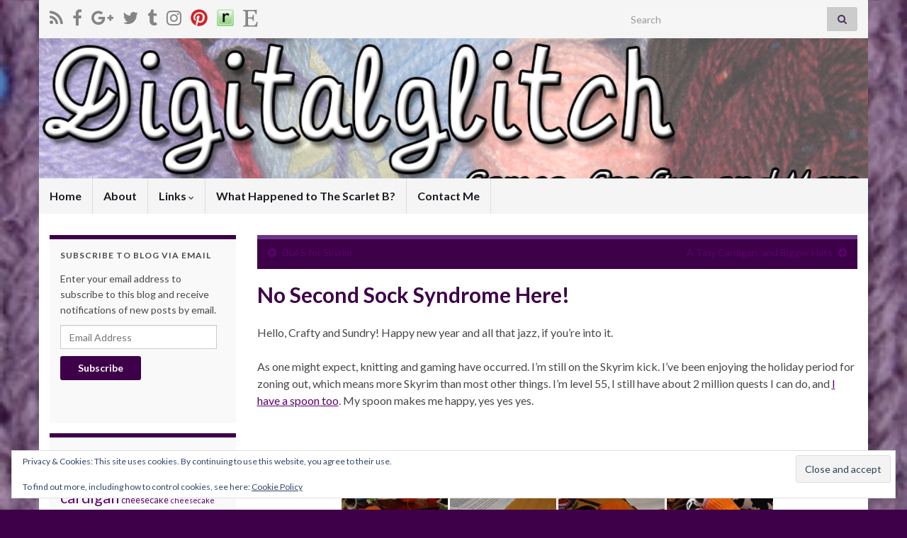

--- FILE ---
content_type: text/html; charset=UTF-8
request_url: https://www.digitalglitch.org/2016/01/10/no-second-sock-syndrome-here/
body_size: 20367
content:
<!DOCTYPE html><!--[if IE 7]>
<html class="ie ie7" lang="en-US">
<![endif]-->
<!--[if IE 8]>
<html class="ie ie8" lang="en-US">
<![endif]-->
<!--[if !(IE 7) & !(IE 8)]><!-->
<html lang="en-US">
<!--<![endif]-->
    <head>
        <meta charset="UTF-8">
        <meta http-equiv="X-UA-Compatible" content="IE=edge">
        <meta name="viewport" content="width=device-width, initial-scale=1">
        <title>No Second Sock Syndrome Here! &#8211; Digitalglitch</title>
<meta name='robots' content='max-image-preview:large' />
<link rel='dns-prefetch' href='//secure.gravatar.com' />
<link rel='dns-prefetch' href='//stats.wp.com' />
<link rel='dns-prefetch' href='//v0.wordpress.com' />
<link rel='dns-prefetch' href='//jetpack.wordpress.com' />
<link rel='dns-prefetch' href='//s0.wp.com' />
<link rel='dns-prefetch' href='//public-api.wordpress.com' />
<link rel='dns-prefetch' href='//0.gravatar.com' />
<link rel='dns-prefetch' href='//1.gravatar.com' />
<link rel='dns-prefetch' href='//2.gravatar.com' />
<link rel='dns-prefetch' href='//widgets.wp.com' />
<link rel='preconnect' href='//i0.wp.com' />
<link rel="alternate" type="application/rss+xml" title="Digitalglitch &raquo; Feed" href="https://www.digitalglitch.org/feed/" />
<link rel="alternate" type="application/rss+xml" title="Digitalglitch &raquo; Comments Feed" href="https://www.digitalglitch.org/comments/feed/" />
<link rel="alternate" type="application/rss+xml" title="Digitalglitch &raquo; No Second Sock Syndrome Here! Comments Feed" href="https://www.digitalglitch.org/2016/01/10/no-second-sock-syndrome-here/feed/" />
<link rel="alternate" title="oEmbed (JSON)" type="application/json+oembed" href="https://www.digitalglitch.org/wp-json/oembed/1.0/embed?url=https%3A%2F%2Fwww.digitalglitch.org%2F2016%2F01%2F10%2Fno-second-sock-syndrome-here%2F" />
<link rel="alternate" title="oEmbed (XML)" type="text/xml+oembed" href="https://www.digitalglitch.org/wp-json/oembed/1.0/embed?url=https%3A%2F%2Fwww.digitalglitch.org%2F2016%2F01%2F10%2Fno-second-sock-syndrome-here%2F&#038;format=xml" />
<style id='wp-img-auto-sizes-contain-inline-css' type='text/css'>
img:is([sizes=auto i],[sizes^="auto," i]){contain-intrinsic-size:3000px 1500px}
/*# sourceURL=wp-img-auto-sizes-contain-inline-css */
</style>
<link rel='stylesheet' id='jetpack_related-posts-css' href='https://www.digitalglitch.org/wp-content/plugins/jetpack/modules/related-posts/related-posts.css?ver=20240116' type='text/css' media='all' />
<style id='wp-emoji-styles-inline-css' type='text/css'>

	img.wp-smiley, img.emoji {
		display: inline !important;
		border: none !important;
		box-shadow: none !important;
		height: 1em !important;
		width: 1em !important;
		margin: 0 0.07em !important;
		vertical-align: -0.1em !important;
		background: none !important;
		padding: 0 !important;
	}
/*# sourceURL=wp-emoji-styles-inline-css */
</style>
<style id='wp-block-library-inline-css' type='text/css'>
:root{--wp-block-synced-color:#7a00df;--wp-block-synced-color--rgb:122,0,223;--wp-bound-block-color:var(--wp-block-synced-color);--wp-editor-canvas-background:#ddd;--wp-admin-theme-color:#007cba;--wp-admin-theme-color--rgb:0,124,186;--wp-admin-theme-color-darker-10:#006ba1;--wp-admin-theme-color-darker-10--rgb:0,107,160.5;--wp-admin-theme-color-darker-20:#005a87;--wp-admin-theme-color-darker-20--rgb:0,90,135;--wp-admin-border-width-focus:2px}@media (min-resolution:192dpi){:root{--wp-admin-border-width-focus:1.5px}}.wp-element-button{cursor:pointer}:root .has-very-light-gray-background-color{background-color:#eee}:root .has-very-dark-gray-background-color{background-color:#313131}:root .has-very-light-gray-color{color:#eee}:root .has-very-dark-gray-color{color:#313131}:root .has-vivid-green-cyan-to-vivid-cyan-blue-gradient-background{background:linear-gradient(135deg,#00d084,#0693e3)}:root .has-purple-crush-gradient-background{background:linear-gradient(135deg,#34e2e4,#4721fb 50%,#ab1dfe)}:root .has-hazy-dawn-gradient-background{background:linear-gradient(135deg,#faaca8,#dad0ec)}:root .has-subdued-olive-gradient-background{background:linear-gradient(135deg,#fafae1,#67a671)}:root .has-atomic-cream-gradient-background{background:linear-gradient(135deg,#fdd79a,#004a59)}:root .has-nightshade-gradient-background{background:linear-gradient(135deg,#330968,#31cdcf)}:root .has-midnight-gradient-background{background:linear-gradient(135deg,#020381,#2874fc)}:root{--wp--preset--font-size--normal:16px;--wp--preset--font-size--huge:42px}.has-regular-font-size{font-size:1em}.has-larger-font-size{font-size:2.625em}.has-normal-font-size{font-size:var(--wp--preset--font-size--normal)}.has-huge-font-size{font-size:var(--wp--preset--font-size--huge)}.has-text-align-center{text-align:center}.has-text-align-left{text-align:left}.has-text-align-right{text-align:right}.has-fit-text{white-space:nowrap!important}#end-resizable-editor-section{display:none}.aligncenter{clear:both}.items-justified-left{justify-content:flex-start}.items-justified-center{justify-content:center}.items-justified-right{justify-content:flex-end}.items-justified-space-between{justify-content:space-between}.screen-reader-text{border:0;clip-path:inset(50%);height:1px;margin:-1px;overflow:hidden;padding:0;position:absolute;width:1px;word-wrap:normal!important}.screen-reader-text:focus{background-color:#ddd;clip-path:none;color:#444;display:block;font-size:1em;height:auto;left:5px;line-height:normal;padding:15px 23px 14px;text-decoration:none;top:5px;width:auto;z-index:100000}html :where(.has-border-color){border-style:solid}html :where([style*=border-top-color]){border-top-style:solid}html :where([style*=border-right-color]){border-right-style:solid}html :where([style*=border-bottom-color]){border-bottom-style:solid}html :where([style*=border-left-color]){border-left-style:solid}html :where([style*=border-width]){border-style:solid}html :where([style*=border-top-width]){border-top-style:solid}html :where([style*=border-right-width]){border-right-style:solid}html :where([style*=border-bottom-width]){border-bottom-style:solid}html :where([style*=border-left-width]){border-left-style:solid}html :where(img[class*=wp-image-]){height:auto;max-width:100%}:where(figure){margin:0 0 1em}html :where(.is-position-sticky){--wp-admin--admin-bar--position-offset:var(--wp-admin--admin-bar--height,0px)}@media screen and (max-width:600px){html :where(.is-position-sticky){--wp-admin--admin-bar--position-offset:0px}}

/*# sourceURL=wp-block-library-inline-css */
</style><style id='global-styles-inline-css' type='text/css'>
:root{--wp--preset--aspect-ratio--square: 1;--wp--preset--aspect-ratio--4-3: 4/3;--wp--preset--aspect-ratio--3-4: 3/4;--wp--preset--aspect-ratio--3-2: 3/2;--wp--preset--aspect-ratio--2-3: 2/3;--wp--preset--aspect-ratio--16-9: 16/9;--wp--preset--aspect-ratio--9-16: 9/16;--wp--preset--color--black: #000000;--wp--preset--color--cyan-bluish-gray: #abb8c3;--wp--preset--color--white: #ffffff;--wp--preset--color--pale-pink: #f78da7;--wp--preset--color--vivid-red: #cf2e2e;--wp--preset--color--luminous-vivid-orange: #ff6900;--wp--preset--color--luminous-vivid-amber: #fcb900;--wp--preset--color--light-green-cyan: #7bdcb5;--wp--preset--color--vivid-green-cyan: #00d084;--wp--preset--color--pale-cyan-blue: #8ed1fc;--wp--preset--color--vivid-cyan-blue: #0693e3;--wp--preset--color--vivid-purple: #9b51e0;--wp--preset--gradient--vivid-cyan-blue-to-vivid-purple: linear-gradient(135deg,rgb(6,147,227) 0%,rgb(155,81,224) 100%);--wp--preset--gradient--light-green-cyan-to-vivid-green-cyan: linear-gradient(135deg,rgb(122,220,180) 0%,rgb(0,208,130) 100%);--wp--preset--gradient--luminous-vivid-amber-to-luminous-vivid-orange: linear-gradient(135deg,rgb(252,185,0) 0%,rgb(255,105,0) 100%);--wp--preset--gradient--luminous-vivid-orange-to-vivid-red: linear-gradient(135deg,rgb(255,105,0) 0%,rgb(207,46,46) 100%);--wp--preset--gradient--very-light-gray-to-cyan-bluish-gray: linear-gradient(135deg,rgb(238,238,238) 0%,rgb(169,184,195) 100%);--wp--preset--gradient--cool-to-warm-spectrum: linear-gradient(135deg,rgb(74,234,220) 0%,rgb(151,120,209) 20%,rgb(207,42,186) 40%,rgb(238,44,130) 60%,rgb(251,105,98) 80%,rgb(254,248,76) 100%);--wp--preset--gradient--blush-light-purple: linear-gradient(135deg,rgb(255,206,236) 0%,rgb(152,150,240) 100%);--wp--preset--gradient--blush-bordeaux: linear-gradient(135deg,rgb(254,205,165) 0%,rgb(254,45,45) 50%,rgb(107,0,62) 100%);--wp--preset--gradient--luminous-dusk: linear-gradient(135deg,rgb(255,203,112) 0%,rgb(199,81,192) 50%,rgb(65,88,208) 100%);--wp--preset--gradient--pale-ocean: linear-gradient(135deg,rgb(255,245,203) 0%,rgb(182,227,212) 50%,rgb(51,167,181) 100%);--wp--preset--gradient--electric-grass: linear-gradient(135deg,rgb(202,248,128) 0%,rgb(113,206,126) 100%);--wp--preset--gradient--midnight: linear-gradient(135deg,rgb(2,3,129) 0%,rgb(40,116,252) 100%);--wp--preset--font-size--small: 14px;--wp--preset--font-size--medium: 20px;--wp--preset--font-size--large: 20px;--wp--preset--font-size--x-large: 42px;--wp--preset--font-size--tiny: 10px;--wp--preset--font-size--regular: 16px;--wp--preset--font-size--larger: 26px;--wp--preset--spacing--20: 0.44rem;--wp--preset--spacing--30: 0.67rem;--wp--preset--spacing--40: 1rem;--wp--preset--spacing--50: 1.5rem;--wp--preset--spacing--60: 2.25rem;--wp--preset--spacing--70: 3.38rem;--wp--preset--spacing--80: 5.06rem;--wp--preset--shadow--natural: 6px 6px 9px rgba(0, 0, 0, 0.2);--wp--preset--shadow--deep: 12px 12px 50px rgba(0, 0, 0, 0.4);--wp--preset--shadow--sharp: 6px 6px 0px rgba(0, 0, 0, 0.2);--wp--preset--shadow--outlined: 6px 6px 0px -3px rgb(255, 255, 255), 6px 6px rgb(0, 0, 0);--wp--preset--shadow--crisp: 6px 6px 0px rgb(0, 0, 0);}:where(.is-layout-flex){gap: 0.5em;}:where(.is-layout-grid){gap: 0.5em;}body .is-layout-flex{display: flex;}.is-layout-flex{flex-wrap: wrap;align-items: center;}.is-layout-flex > :is(*, div){margin: 0;}body .is-layout-grid{display: grid;}.is-layout-grid > :is(*, div){margin: 0;}:where(.wp-block-columns.is-layout-flex){gap: 2em;}:where(.wp-block-columns.is-layout-grid){gap: 2em;}:where(.wp-block-post-template.is-layout-flex){gap: 1.25em;}:where(.wp-block-post-template.is-layout-grid){gap: 1.25em;}.has-black-color{color: var(--wp--preset--color--black) !important;}.has-cyan-bluish-gray-color{color: var(--wp--preset--color--cyan-bluish-gray) !important;}.has-white-color{color: var(--wp--preset--color--white) !important;}.has-pale-pink-color{color: var(--wp--preset--color--pale-pink) !important;}.has-vivid-red-color{color: var(--wp--preset--color--vivid-red) !important;}.has-luminous-vivid-orange-color{color: var(--wp--preset--color--luminous-vivid-orange) !important;}.has-luminous-vivid-amber-color{color: var(--wp--preset--color--luminous-vivid-amber) !important;}.has-light-green-cyan-color{color: var(--wp--preset--color--light-green-cyan) !important;}.has-vivid-green-cyan-color{color: var(--wp--preset--color--vivid-green-cyan) !important;}.has-pale-cyan-blue-color{color: var(--wp--preset--color--pale-cyan-blue) !important;}.has-vivid-cyan-blue-color{color: var(--wp--preset--color--vivid-cyan-blue) !important;}.has-vivid-purple-color{color: var(--wp--preset--color--vivid-purple) !important;}.has-black-background-color{background-color: var(--wp--preset--color--black) !important;}.has-cyan-bluish-gray-background-color{background-color: var(--wp--preset--color--cyan-bluish-gray) !important;}.has-white-background-color{background-color: var(--wp--preset--color--white) !important;}.has-pale-pink-background-color{background-color: var(--wp--preset--color--pale-pink) !important;}.has-vivid-red-background-color{background-color: var(--wp--preset--color--vivid-red) !important;}.has-luminous-vivid-orange-background-color{background-color: var(--wp--preset--color--luminous-vivid-orange) !important;}.has-luminous-vivid-amber-background-color{background-color: var(--wp--preset--color--luminous-vivid-amber) !important;}.has-light-green-cyan-background-color{background-color: var(--wp--preset--color--light-green-cyan) !important;}.has-vivid-green-cyan-background-color{background-color: var(--wp--preset--color--vivid-green-cyan) !important;}.has-pale-cyan-blue-background-color{background-color: var(--wp--preset--color--pale-cyan-blue) !important;}.has-vivid-cyan-blue-background-color{background-color: var(--wp--preset--color--vivid-cyan-blue) !important;}.has-vivid-purple-background-color{background-color: var(--wp--preset--color--vivid-purple) !important;}.has-black-border-color{border-color: var(--wp--preset--color--black) !important;}.has-cyan-bluish-gray-border-color{border-color: var(--wp--preset--color--cyan-bluish-gray) !important;}.has-white-border-color{border-color: var(--wp--preset--color--white) !important;}.has-pale-pink-border-color{border-color: var(--wp--preset--color--pale-pink) !important;}.has-vivid-red-border-color{border-color: var(--wp--preset--color--vivid-red) !important;}.has-luminous-vivid-orange-border-color{border-color: var(--wp--preset--color--luminous-vivid-orange) !important;}.has-luminous-vivid-amber-border-color{border-color: var(--wp--preset--color--luminous-vivid-amber) !important;}.has-light-green-cyan-border-color{border-color: var(--wp--preset--color--light-green-cyan) !important;}.has-vivid-green-cyan-border-color{border-color: var(--wp--preset--color--vivid-green-cyan) !important;}.has-pale-cyan-blue-border-color{border-color: var(--wp--preset--color--pale-cyan-blue) !important;}.has-vivid-cyan-blue-border-color{border-color: var(--wp--preset--color--vivid-cyan-blue) !important;}.has-vivid-purple-border-color{border-color: var(--wp--preset--color--vivid-purple) !important;}.has-vivid-cyan-blue-to-vivid-purple-gradient-background{background: var(--wp--preset--gradient--vivid-cyan-blue-to-vivid-purple) !important;}.has-light-green-cyan-to-vivid-green-cyan-gradient-background{background: var(--wp--preset--gradient--light-green-cyan-to-vivid-green-cyan) !important;}.has-luminous-vivid-amber-to-luminous-vivid-orange-gradient-background{background: var(--wp--preset--gradient--luminous-vivid-amber-to-luminous-vivid-orange) !important;}.has-luminous-vivid-orange-to-vivid-red-gradient-background{background: var(--wp--preset--gradient--luminous-vivid-orange-to-vivid-red) !important;}.has-very-light-gray-to-cyan-bluish-gray-gradient-background{background: var(--wp--preset--gradient--very-light-gray-to-cyan-bluish-gray) !important;}.has-cool-to-warm-spectrum-gradient-background{background: var(--wp--preset--gradient--cool-to-warm-spectrum) !important;}.has-blush-light-purple-gradient-background{background: var(--wp--preset--gradient--blush-light-purple) !important;}.has-blush-bordeaux-gradient-background{background: var(--wp--preset--gradient--blush-bordeaux) !important;}.has-luminous-dusk-gradient-background{background: var(--wp--preset--gradient--luminous-dusk) !important;}.has-pale-ocean-gradient-background{background: var(--wp--preset--gradient--pale-ocean) !important;}.has-electric-grass-gradient-background{background: var(--wp--preset--gradient--electric-grass) !important;}.has-midnight-gradient-background{background: var(--wp--preset--gradient--midnight) !important;}.has-small-font-size{font-size: var(--wp--preset--font-size--small) !important;}.has-medium-font-size{font-size: var(--wp--preset--font-size--medium) !important;}.has-large-font-size{font-size: var(--wp--preset--font-size--large) !important;}.has-x-large-font-size{font-size: var(--wp--preset--font-size--x-large) !important;}
/*# sourceURL=global-styles-inline-css */
</style>

<style id='classic-theme-styles-inline-css' type='text/css'>
/*! This file is auto-generated */
.wp-block-button__link{color:#fff;background-color:#32373c;border-radius:9999px;box-shadow:none;text-decoration:none;padding:calc(.667em + 2px) calc(1.333em + 2px);font-size:1.125em}.wp-block-file__button{background:#32373c;color:#fff;text-decoration:none}
/*# sourceURL=/wp-includes/css/classic-themes.min.css */
</style>
<link rel='stylesheet' id='bootstrap-css' href='https://www.digitalglitch.org/wp-content/themes/graphene/bootstrap/css/bootstrap.min.css?ver=6.9' type='text/css' media='all' />
<link rel='stylesheet' id='font-awesome-css' href='https://www.digitalglitch.org/wp-content/themes/graphene/fonts/font-awesome/css/font-awesome.min.css?ver=6.9' type='text/css' media='all' />
<link rel='stylesheet' id='graphene-css' href='https://www.digitalglitch.org/wp-content/themes/graphene/style.css?ver=2.9.4' type='text/css' media='screen' />
<link rel='stylesheet' id='graphene-responsive-css' href='https://www.digitalglitch.org/wp-content/themes/graphene/responsive.css?ver=2.9.4' type='text/css' media='all' />
<link rel='stylesheet' id='graphene-blocks-css' href='https://www.digitalglitch.org/wp-content/themes/graphene/blocks.css?ver=2.9.4' type='text/css' media='all' />
<link rel='stylesheet' id='jetpack_likes-css' href='https://www.digitalglitch.org/wp-content/plugins/jetpack/modules/likes/style.css?ver=15.3.1' type='text/css' media='all' />
<link rel='stylesheet' id='jetpack-subscriptions-css' href='https://www.digitalglitch.org/wp-content/plugins/jetpack/_inc/build/subscriptions/subscriptions.min.css?ver=15.3.1' type='text/css' media='all' />
<link rel='stylesheet' id='sharedaddy-css' href='https://www.digitalglitch.org/wp-content/plugins/jetpack/modules/sharedaddy/sharing.css?ver=15.3.1' type='text/css' media='all' />
<link rel='stylesheet' id='social-logos-css' href='https://www.digitalglitch.org/wp-content/plugins/jetpack/_inc/social-logos/social-logos.min.css?ver=15.3.1' type='text/css' media='all' />
<script type="text/javascript" id="jetpack_related-posts-js-extra">
/* <![CDATA[ */
var related_posts_js_options = {"post_heading":"h4"};
//# sourceURL=jetpack_related-posts-js-extra
/* ]]> */
</script>
<script type="text/javascript" src="https://www.digitalglitch.org/wp-content/plugins/jetpack/_inc/build/related-posts/related-posts.min.js?ver=20240116" id="jetpack_related-posts-js"></script>
<script type="text/javascript" src="https://www.digitalglitch.org/wp-includes/js/jquery/jquery.min.js?ver=3.7.1" id="jquery-core-js"></script>
<script type="text/javascript" src="https://www.digitalglitch.org/wp-includes/js/jquery/jquery-migrate.min.js?ver=3.4.1" id="jquery-migrate-js"></script>
<script type="text/javascript" src="https://www.digitalglitch.org/wp-content/themes/graphene/bootstrap/js/bootstrap.min.js?ver=2.9.4" id="bootstrap-js"></script>
<script type="text/javascript" src="https://www.digitalglitch.org/wp-content/themes/graphene/js/bootstrap-hover-dropdown/bootstrap-hover-dropdown.min.js?ver=2.9.4" id="bootstrap-hover-dropdown-js"></script>
<script type="text/javascript" src="https://www.digitalglitch.org/wp-content/themes/graphene/js/bootstrap-submenu/bootstrap-submenu.min.js?ver=2.9.4" id="bootstrap-submenu-js"></script>
<script type="text/javascript" src="https://www.digitalglitch.org/wp-content/themes/graphene/js/jquery.infinitescroll.min.js?ver=2.9.4" id="infinite-scroll-js"></script>
<script type="text/javascript" id="graphene-js-extra">
/* <![CDATA[ */
var grapheneJS = {"siteurl":"https://www.digitalglitch.org","ajaxurl":"https://www.digitalglitch.org/wp-admin/admin-ajax.php","templateUrl":"https://www.digitalglitch.org/wp-content/themes/graphene","isSingular":"1","enableStickyMenu":"","shouldShowComments":"1","commentsOrder":"newest","sliderDisable":"1","sliderInterval":"7000","infScrollBtnLbl":"Load more","infScrollOn":"","infScrollCommentsOn":"1","totalPosts":"1","postsPerPage":"10","isPageNavi":"","infScrollMsgText":"Fetching window.grapheneInfScrollItemsPerPage of window.grapheneInfScrollItemsLeft items left ...","infScrollMsgTextPlural":"Fetching window.grapheneInfScrollItemsPerPage of window.grapheneInfScrollItemsLeft items left ...","infScrollFinishedText":"All loaded!","commentsPerPage":"50","totalComments":"0","infScrollCommentsMsg":"Fetching window.grapheneInfScrollCommentsPerPage of window.grapheneInfScrollCommentsLeft comments left ...","infScrollCommentsMsgPlural":"Fetching window.grapheneInfScrollCommentsPerPage of window.grapheneInfScrollCommentsLeft comments left ...","infScrollCommentsFinishedMsg":"All comments loaded!","disableLiveSearch":"1","txtNoResult":"No result found.","isMasonry":""};
//# sourceURL=graphene-js-extra
/* ]]> */
</script>
<script type="text/javascript" src="https://www.digitalglitch.org/wp-content/themes/graphene/js/graphene.js?ver=2.9.4" id="graphene-js"></script>
<link rel="https://api.w.org/" href="https://www.digitalglitch.org/wp-json/" /><link rel="alternate" title="JSON" type="application/json" href="https://www.digitalglitch.org/wp-json/wp/v2/posts/21792" /><link rel="EditURI" type="application/rsd+xml" title="RSD" href="https://www.digitalglitch.org/xmlrpc.php?rsd" />
<meta name="generator" content="WordPress 6.9" />
<link rel="canonical" href="https://www.digitalglitch.org/2016/01/10/no-second-sock-syndrome-here/" />
<link rel='shortlink' href='https://wp.me/p1iDYr-5Fu' />
	<style>img#wpstats{display:none}</style>
				<script>
		   WebFontConfig = {
		      google: { 
		      	families: ["Lato:400,400i,700,700i&display=swap"]		      }
		   };

		   (function(d) {
		      var wf = d.createElement('script'), s = d.scripts[0];
		      wf.src = 'https://ajax.googleapis.com/ajax/libs/webfont/1.6.26/webfont.js';
		      wf.async = true;
		      s.parentNode.insertBefore(wf, s);
		   })(document);
		</script>
	<style type="text/css">
.entry-footer {border-color: #ffffff}.post-title, .post-title a, .post-title a:hover, .post-title a:visited {color: #3e0049}a, .post .date .day, .pagination>li>a, .pagination>li>a:hover, .pagination>li>span, #comments > h4.current a, #comments > h4.current a .fa, .post-nav-top p, .post-nav-top a, .autocomplete-suggestions strong {color: #5b036b}a:focus, a:hover, .post-nav-top a:hover {color: #f3b7fe}.sidebar .sidebar-wrap {background-color: #f9f9f9; border-color: #3e0049}.btn, .btn:focus, .btn:hover, .btn a, .Button, .colour-preview .button, input[type="submit"], button[type="submit"], #commentform #submit, .wpsc_buy_button, #back-to-top, .wp-block-button .wp-block-button__link:not(.has-background) {background: #3e0049; color: #ffffff} .wp-block-button.is-style-outline .wp-block-button__link {background:transparent; border-color: #3e0049}.btn.btn-outline, .btn.btn-outline:hover {color: #3e0049;border-color: #3e0049}.post-nav-top, .archive-title, .page-title, .term-desc, .breadcrumb {background-color: #3e0049; border-color: #6b3589}.archive-title span {color: #f3b7fe}#comments .comment, #comments .pingback, #comments .trackback {background-color: #f3fedd; border-color: #eeeeee; box-shadow: 0 0 3px #eeeeee; box-shadow: 0 0 3px rgba(238,238,238,0.05); color: #4a474b}#comments ol.children li.bypostauthor, #comments li.bypostauthor.comment {border-color: #99173C}.header_title, .header_title a, .header_title a:visited, .header_title a:hover, .header_desc {color:#blank}.carousel, .carousel .item{height:400px}@media (max-width: 991px) {.carousel, .carousel .item{height:250px}}#header{max-height:198px}.post-title, .post-title a, .post-title a:hover, .post-title a:visited{ color: #3e0049 }
</style>
		<script type="application/ld+json">{"@context":"http:\/\/schema.org","@type":"Article","mainEntityOfPage":"https:\/\/www.digitalglitch.org\/2016\/01\/10\/no-second-sock-syndrome-here\/","publisher":{"@type":"Organization","name":"Digitalglitch"},"headline":"No Second Sock Syndrome Here!","datePublished":"2016-01-10T20:26:10+00:00","dateModified":"2016-01-10T20:26:10+00:00","description":"<div class=\"sharedaddy sd-sharing-enabled\"><div class=\"robots-nocontent sd-block sd-social sd-social-icon-text sd-sharing\"><h3 class=\"sd-title\">Share this:<\/h3><div class=\"sd-content\"><ul><li class=\"share-facebook\"><a rel=\"nofollow noopener noreferrer\"\n\t\t\t\tdata-shared=\"sharing-facebook-21792\"\n\t\t\t\tclass=\"share-facebook sd-button share-icon\"\n\t\t\t\thref=\"https:\/\/www.digitalglitch.org\/2016\/01\/10\/no-second-sock-syndrome-here\/?share=facebook\"\n\t\t\t\ttarget=\"_blank\"\n\t\t\t\taria-labelledby=\"sharing-facebook-21792\"\n\t\t\t\t>\n\t\t\t\t<span id=\"sharing-facebook-21792\" hidden>Click to share on Facebook (Opens in new window)<\/span>\n\t\t\t\t<span>Facebook<\/span>\n\t\t\t<\/a><\/li><li class=\"share-twitter\"><a rel=\"nofollow noopener noreferrer\"\n\t\t\t\tdata-shared=\"sharing-twitter-21792\"\n\t\t\t\tclass=\"share-twitter sd-button share-icon\"\n\t\t\t\thref=\"https:\/\/www.digitalglitch.org\/2016\/01\/10\/no-second-sock-syndrome-here\/?share=twitter\"\n\t\t\t\ttarget=\"_blank\"\n\t\t\t\taria-labelledby=\"sharing-twitter-21792\"\n\t\t\t\t>\n\t\t\t\t<span id=\"sharing-twitter-21792\" hidden>Click to share on X (Opens in new window)<\/span>\n\t\t\t\t<span>X<\/span>\n\t\t\t<\/a><\/li><li class=\"share-tumblr\"><a rel=\"nofollow noopener noreferrer\"\n\t\t\t\tdata-shared=\"sharing-tumblr-21792\"\n\t\t\t\tclass=\"share-tumblr sd-button share-icon\"\n\t\t\t\thref=\"https:\/\/www.digitalglitch.org\/2016\/01\/10\/no-second-sock-syndrome-here\/?share=tumblr\"\n\t\t\t\ttarget=\"_blank\"\n\t\t\t\taria-labelledby=\"sharing-tumblr-21792\"\n\t\t\t\t>\n\t\t\t\t<span id=\"sharing-tumblr-21792\" hidden>Click to share on Tumblr (Opens in new window)<\/span>\n\t\t\t\t<span>Tumblr<\/span>\n\t\t\t<\/a><\/li><li class=\"share-pinterest\"><a rel=\"nofollow noopener noreferrer\"\n\t\t\t\tdata-shared=\"sharing-pinterest-21792\"\n\t\t\t\tclass=\"share-pinterest sd-button share-icon\"\n\t\t\t\thref=\"https:\/\/www.digitalglitch.org\/2016\/01\/10\/no-second-sock-syndrome-here\/?share=pinterest\"\n\t\t\t\ttarget=\"_blank\"\n\t\t\t\taria-labelledby=\"sharing-pinterest-21792\"\n\t\t\t\t>\n\t\t\t\t<span id=\"sharing-pinterest-21792\" hidden>Click to share on Pinterest (Opens in new window)<\/span>\n\t\t\t\t<span>Pinterest<\/span>\n\t\t\t<\/a><\/li><li><a href=\"#\" class=\"sharing-anchor sd-button share-more\"><span>More<\/span><\/a><\/li><li class=\"share-end\"><\/li><\/ul><div class=\"sharing-hidden\"><div class=\"inner\" style=\"display: none;\"><ul><li class=\"share-linkedin\"><a rel=\"nofollow noopener noreferrer\"\n\t\t\t\tdata-shared=\"sharing-linkedin-21792\"\n\t\t\t\tclass=\"share-linkedin sd-button share-icon\"\n\t\t\t\thref=\"https:\/\/www.digitalglitch.org\/2016\/01\/10\/no-second-sock-syndrome-here\/?share=linkedin\"\n\t\t\t\ttarget=\"_blank\"\n\t\t\t\taria-labelledby=\"sharing-linkedin-21792\"\n\t\t\t\t>\n\t\t\t\t<span id=\"sharing-linkedin-21792\" hidden>Click to share on LinkedIn (Opens in new window)<\/span>\n\t\t\t\t<span>LinkedIn<\/span>\n\t\t\t<\/a><\/li><li class=\"share-pocket\"><a rel=\"nofollow noopener noreferrer\"\n\t\t\t\tdata-shared=\"sharing-pocket-21792\"\n\t\t\t\tclass=\"share-pocket sd-button share-icon\"\n\t\t\t\thref=\"https:\/\/www.digitalglitch.org\/2016\/01\/10\/no-second-sock-syndrome-here\/?share=pocket\"\n\t\t\t\ttarget=\"_blank\"\n\t\t\t\taria-labelledby=\"sharing-pocket-21792\"\n\t\t\t\t>\n\t\t\t\t<span id=\"sharing-pocket-21792\" hidden>Click to share on Pocket (Opens in new window)<\/span>\n\t\t\t\t<span>Pocket<\/span>\n\t\t\t<\/a><\/li><li class=\"share-reddit\"><a rel=\"nofollow noopener noreferrer\"\n\t\t\t\tdata-shared=\"sharing-reddit-21792\"\n\t\t\t\tclass=\"share-reddit sd-button share-icon\"\n\t\t\t\thref=\"https:\/\/www.digitalglitch.org\/2016\/01\/10\/no-second-sock-syndrome-here\/?share=reddit\"\n\t\t\t\ttarget=\"_blank\"\n\t\t\t\taria-labelledby=\"sharing-reddit-21792\"\n\t\t\t\t>\n\t\t\t\t<span id=\"sharing-reddit-21792\" hidden>Click to share on Reddit (Opens in new window)<\/span>\n\t\t\t\t<span>Reddit<\/span>\n\t\t\t<\/a><\/li><li class=\"share-email\"><a rel=\"nofollow noopener noreferrer\"\n\t\t\t\tdata-shared=\"sharing-email-21792\"\n\t\t\t\tclass=\"share-email sd-button share-icon\"\n\t\t\t\thref=\"mailto:?subject=%5BShared%20Post%5D%20No%20Second%20Sock%20Syndrome%20Here%21&#038;body=https%3A%2F%2Fwww.digitalglitch.org%2F2016%2F01%2F10%2Fno-second-sock-syndrome-here%2F&#038;share=email\"\n\t\t\t\ttarget=\"_blank\"\n\t\t\t\taria-labelledby=\"sharing-email-21792\"\n\t\t\t\tdata-email-share-error-title=\"Do you have email set up?\" data-email-share-error-text=\"If you&#039;re having problems sharing via email, you might not have email set up for your browser. You may need to create a new email yourself.\" data-email-share-nonce=\"9bfcdd452d\" data-email-share-track-url=\"https:\/\/www.digitalglitch.org\/2016\/01\/10\/no-second-sock-syndrome-here\/?share=email\">\n\t\t\t\t<span id=\"sharing-email-21792\" hidden>Click to email a link to a friend (Opens in new window)<\/span>\n\t\t\t\t<span>Email<\/span>\n\t\t\t<\/a><\/li><li class=\"share-print\"><a rel=\"nofollow noopener noreferrer\"\n\t\t\t\tdata-shared=\"sharing-print-21792\"\n\t\t\t\tclass=\"share-print sd-button share-icon\"\n\t\t\t\thref=\"https:\/\/www.digitalglitch.org\/2016\/01\/10\/no-second-sock-syndrome-here\/#print?share=print\"\n\t\t\t\ttarget=\"_blank\"\n\t\t\t\taria-labelledby=\"sharing-print-21792\"\n\t\t\t\t>\n\t\t\t\t<span id=\"sharing-print-21792\" hidden>Click to print (Opens in new window)<\/span>\n\t\t\t\t<span>Print<\/span>\n\t\t\t<\/a><\/li><li class=\"share-end\"><\/li><\/ul><\/div><\/div><\/div><\/div><\/div><div class='sharedaddy sd-block sd-like jetpack-likes-widget-wrapper jetpack-likes-widget-unloaded' id='like-post-wrapper-19219903-21792-69747c4431fc7' data-src='https:\/\/widgets.wp.com\/likes\/?ver=15.3.1#blog_id=19219903&amp;post_id=21792&amp;origin=www.digitalglitch.org&amp;obj_id=19219903-21792-69747c4431fc7' data-name='like-post-frame-19219903-21792-69747c4431fc7' data-title='Like or Reblog'><h3 class=\"sd-title\">Like this:<\/h3><div class='likes-widget-placeholder post-likes-widget-placeholder' style='height: 55px;'><span class='button'><span>Like<\/span><\/span> <span class=\"loading\">Loading...<\/span><\/div><span class='sd-text-color'><\/span><a class='sd-link-color'><\/a><\/div>","author":{"@type":"Person","name":"Raeyn"},"image":["https:\/\/i1.wp.com\/www.digitalglitch.org\/wp-content\/uploads\/2016\/01\/12354024_456004434583426_984794295_n.jpg?fit=696%2C696","https:\/\/i0.wp.com\/www.digitalglitch.org\/wp-content\/uploads\/2016\/01\/IMG_20160110_165933.jpg?fit=696%2C522","https:\/\/i0.wp.com\/www.digitalglitch.org\/wp-content\/uploads\/2016\/01\/IMG_20160110_165933.jpg?fit=523%2C392"]}</script>
	<style type="text/css" id="custom-background-css">
body.custom-background { background-color: #3e0049; background-image: url("https://www.digitalglitch.org/wp-content/uploads/2014/09/rightfrontAWf1.png"); background-position: left top; background-size: contain; background-repeat: repeat; background-attachment: scroll; }
</style>
	
<!-- Jetpack Open Graph Tags -->
<meta property="og:type" content="article" />
<meta property="og:title" content="No Second Sock Syndrome Here!" />
<meta property="og:url" content="https://www.digitalglitch.org/2016/01/10/no-second-sock-syndrome-here/" />
<meta property="og:description" content="Hello, Crafty and Sundry! Happy new year and all that jazz, if you&#8217;re into it. As one might expect, knitting and gaming have occurred. I&#8217;m still on the Skyrim kick. I&#8217;ve been enjo…" />
<meta property="article:published_time" content="2016-01-10T20:26:10+00:00" />
<meta property="article:modified_time" content="2016-01-10T20:26:10+00:00" />
<meta property="og:site_name" content="Digitalglitch" />
<meta property="og:image" content="https://www.digitalglitch.org/wp-content/uploads/2016/01/IMG_20160106_205109-150x150.jpg" />
<meta property="og:image:width" content="150" />
<meta property="og:image:height" content="150" />
<meta property="og:image:alt" content="IMG_20160106_205109" />
<meta property="og:locale" content="en_US" />
<meta name="twitter:site" content="@digitalraeyn" />
<meta name="twitter:text:title" content="No Second Sock Syndrome Here!" />
<meta name="twitter:image" content="https://www.digitalglitch.org/wp-content/uploads/2016/01/IMG_20160106_205109-150x150.jpg?w=144" />
<meta name="twitter:image:alt" content="IMG_20160106_205109" />
<meta name="twitter:card" content="summary" />

<!-- End Jetpack Open Graph Tags -->
		<style type="text/css" id="wp-custom-css">
			
#header-menu &gt; li &gt; a {
    text-decoration: none;
}
.widget a {
    text-decoration: none;
}

.widget a:hover {
    text-decoration: underline;
}

.widget-area .widget a {
    text-decoration: none;
}
.entry-content a {
text-decoration: underline;
}
#header-menu &gt; li &gt; a {
    text-decoration: none;
}
.widget a {
    text-decoration: none;
}

.widget a:hover {
    text-decoration: underline;
}

.widget-area .widget a {
    text-decoration: none;
}
.entry-content a {
text-decoration: underline;
}		</style>
		    <!-- BEGIN Google Analytics script -->
    	<script>
  (function(i,s,o,g,r,a,m){i['GoogleAnalyticsObject']=r;i[r]=i[r]||function(){
  (i[r].q=i[r].q||[]).push(arguments)},i[r].l=1*new Date();a=s.createElement(o),
  m=s.getElementsByTagName(o)[0];a.async=1;a.src=g;m.parentNode.insertBefore(a,m)
  })(window,document,'script','//www.google-analytics.com/analytics.js','ga');

  ga('create', 'UA-21090663-1', 'auto');
  ga('send', 'pageview');

</script>    <!-- END Google Analytics script -->
        <link rel='stylesheet' id='eu-cookie-law-style-css' href='https://www.digitalglitch.org/wp-content/plugins/jetpack/modules/widgets/eu-cookie-law/style.css?ver=15.3.1' type='text/css' media='all' />
</head>
    <body class="wp-singular post-template-default single single-post postid-21792 single-format-standard custom-background wp-embed-responsive wp-theme-graphene layout-boxed two_col_right two-columns singular">
        
        <div class="container boxed-wrapper">
            
                            <div id="top-bar" class="row clearfix top-bar light">
                    
                                                    
                            <div class="col-md-12 top-bar-items">
                                
                                                                                                    	<ul class="social-profiles">
							
			            <li class="social-profile social-profile-rss">
			            	<a href="https://www.digitalglitch.org/feed/" title="Subscribe to Digitalglitch&#039;s RSS feed" id="social-id-1" class="mysocial social-rss" target="_blank">
			            				                            <i class="fa fa-rss"></i>
		                        			            	</a>
			            </li>
		            
		    						
			            <li class="social-profile social-profile-facebook">
			            	<a href="https://www.facebook.com/DigitalRaeyn" title="Facebook" id="social-id-2" class="mysocial social-facebook" target="_blank">
			            				                            <i class="fa fa-facebook"></i>
		                        			            	</a>
			            </li>
		            
		    						
			            <li class="social-profile social-profile-google-plus">
			            	<a href="https://plus.google.com/u/0/b/102822679544571106971/" title="Google Plus" id="social-id-3" class="mysocial social-google-plus" target="_blank">
			            				                            <i class="fa fa-google-plus"></i>
		                        			            	</a>
			            </li>
		            
		    						
			            <li class="social-profile social-profile-twitter">
			            	<a href="http://www.twitter.com/digitalraeyn" title="Twitter" id="social-id-4" class="mysocial social-twitter" target="_blank">
			            				                            <i class="fa fa-twitter"></i>
		                        			            	</a>
			            </li>
		            
		    						
			            <li class="social-profile social-profile-tumblr">
			            	<a href="http://tumblr.com/missraeyn" title="Tumblr" id="social-id-5" class="mysocial social-tumblr" target="_blank">
			            				                            <i class="fa fa-tumblr"></i>
		                        			            	</a>
			            </li>
		            
		    						
			            <li class="social-profile social-profile-instagram">
			            	<a href="https://instagram.com/raeyncrafts/" title="Instagram" id="social-id-6" class="mysocial social-instagram" target="_blank">
			            				                            <i class="fa fa-instagram"></i>
		                        			            	</a>
			            </li>
		            
		    						
			            <li class="social-profile social-profile-custom">
			            	<a href="http://www.pinterest.com/raeyn/" title="Pinterest" id="social-id-7" class="mysocial social-custom" target="_blank">
			            			                        				                            	<img class="mysocial-icon" src="https://www.digitalglitch.org/wp-content/uploads/2014/09/Pinterest_Badge_Red32.png" alt="" />
		                            		                        			            	</a>
			            </li>
		            
		    						
			            <li class="social-profile social-profile-custom">
			            	<a href="http://www.ravelry.com/people/Raeyn" title="Ravelry" id="social-id-8" class="mysocial social-custom" target="_blank">
			            			                        				                            	<img class="mysocial-icon" src="https://www.digitalglitch.org/wp-content/uploads/2014/09/square_32.png" alt="" />
		                            		                        			            	</a>
			            </li>
		            
		    						
			            <li class="social-profile social-profile-etsy">
			            	<a href="https://www.etsy.com/uk/shop/DigitalRaeyn" title="etsy" id="social-id-9" class="mysocial social-etsy" target="_blank">
			            				                            <i class="fa fa-etsy"></i>
		                        			            	</a>
			            </li>
		            
		    	    </ul>
                                    
                                                                    <button type="button" class="search-toggle navbar-toggle collapsed" data-toggle="collapse" data-target="#top_search">
                                        <span class="sr-only">Toggle search form</span>
                                        <i class="fa fa-search-plus"></i>
                                    </button>

                                    <div id="top_search" class="top-search-form">
                                        <form class="searchform" method="get" action="https://www.digitalglitch.org">
	<div class="input-group">
		<div class="form-group live-search-input">
			<label for="s" class="screen-reader-text">Search for:</label>
		    <input type="text" id="s" name="s" class="form-control" placeholder="Search">
		    		</div>
	    <span class="input-group-btn">
	    	<button class="btn btn-default" type="submit"><i class="fa fa-search"></i></button>
	    </span>
    </div>
    </form>                                                                            </div>
                                
                                                            </div>

                        
                                    </div>
            

            <div id="header" class="row">

                <img src="https://i0.wp.com/www.digitalglitch.org/wp-content/uploads/2014/09/dg980198.png?resize=960%2C198&ssl=1" alt="dg980198.png" title="dg980198.png" width="960" height="198" />                
                                    <a href="https://www.digitalglitch.org" id="header_img_link" title="Go back to the front page">&nbsp;</a>                            </div>


                        <nav class="navbar row ">

                <div class="navbar-header align-center">
                		                    <button type="button" class="navbar-toggle collapsed" data-toggle="collapse" data-target="#header-menu-wrap, #secondary-menu-wrap">
	                        <span class="sr-only">Toggle navigation</span>
	                        <span class="icon-bar"></span>
	                        <span class="icon-bar"></span>
	                        <span class="icon-bar"></span>
	                    </button>
                	                    
                    
                                            <p class="header_title mobile-only">
                            <a href="https://www.digitalglitch.org" title="Go back to the front page">                                Digitalglitch                            </a>                        </p>
                    
                                            
                                    </div>

                                    <div class="collapse navbar-collapse" id="header-menu-wrap">

            			<ul id="header-menu" class="nav navbar-nav flip"><li id="menu-item-33" class="menu-item menu-item-type-custom menu-item-object-custom menu-item-home menu-item-33"><a href="https://www.digitalglitch.org">Home</a></li>
<li id="menu-item-31" class="menu-item menu-item-type-post_type menu-item-object-page menu-item-31"><a href="https://www.digitalglitch.org/about/">About</a></li>
<li id="menu-item-30" class="menu-item menu-item-type-post_type menu-item-object-page menu-item-has-children menu-item-30"><a href="https://www.digitalglitch.org/links/" class="dropdown-toggle" data-toggle="dropdown" data-submenu="1" data-depth="10" data-hover="dropdown" data-delay="0">Links <i class="fa fa-chevron-down"></i></a>
<ul class="dropdown-menu">
	<li id="menu-item-183" class="menu-item menu-item-type-post_type menu-item-object-page menu-item-183"><a href="https://www.digitalglitch.org/general-knitting-resources/">General Knitting Resources</a></li>
	<li id="menu-item-179" class="menu-item menu-item-type-post_type menu-item-object-page menu-item-179"><a href="https://www.digitalglitch.org/left-handed-knitting-resources/">Left-Handed Knitting Resources</a></li>
</ul>
</li>
<li id="menu-item-32" class="menu-item menu-item-type-post_type menu-item-object-page menu-item-32"><a href="https://www.digitalglitch.org/the-scarlet-b/">What Happened to The Scarlet B?</a></li>
<li id="menu-item-29" class="menu-item menu-item-type-post_type menu-item-object-page menu-item-29"><a href="https://www.digitalglitch.org/contact-me/">Contact Me</a></li>
</ul>                        
            			                        
                                            </div>
                
                                    
                            </nav>

            
            <div id="content" class="clearfix hfeed row">
                
                    
                                        
                    <div id="content-main" class="clearfix content-main col-md-9 col-md-push-3">
                    
	
		<div class="post-nav post-nav-top clearfix">
			<p class="previous col-sm-6"><i class="fa fa-arrow-circle-left"></i> <a href="https://www.digitalglitch.org/2015/12/13/21739/" rel="prev">Dial S for Skyrim</a></p>			<p class="next-post col-sm-6"><a href="https://www.digitalglitch.org/2016/02/12/a-tiny-cardigan-and-bigger-hats/" rel="next">A Tiny Cardigan, and Bigger Hats</a> <i class="fa fa-arrow-circle-right"></i></p>					</div>
		        
<div id="post-21792" class="clearfix post post-21792 type-post status-publish format-standard hentry category-uncategorized tag-cardigan tag-games tag-hat tag-hats tag-in-the-round tag-knit tag-knitting tag-skyrim tag-socks tag-worsted-knitt nodate item-wrap">
		
	<div class="entry clearfix">
    	
                        
		        <h1 class="post-title entry-title">
			No Second Sock Syndrome Here!			        </h1>
		
		
				
				<div class="entry-content clearfix">
							
										
						<p>Hello, Crafty and Sundry! Happy new year and all that jazz, if you&#8217;re into it.</p>
<p>As one might expect, knitting and gaming have occurred. I&#8217;m still on the Skyrim kick. I&#8217;ve been enjoying the holiday period for zoning out, which means more Skyrim than most other things. I&#8217;m level 55, I still have about 2 million quests I can do, and <a href="http://elderscrolls.wikia.com/wiki/Silverware_%28Skyrim%29">I have a spoon too</a>. My spoon makes me happy, yes yes yes.</p>
<p>&nbsp;</p>
<h3><span style="text-decoration: underline;"><strong>Socks Ahoy!</strong></span></h3>
<p align="center"><img data-recalc-dims="1" decoding="async" class="size-thumbnail wp-image-21784 alignnone" src="https://i0.wp.com/www.digitalglitch.org/wp-content/uploads/2016/01/IMG_20160106_205109.jpg?resize=150%2C150&#038;ssl=1" alt="IMG_20160106_205109" width="150" height="150" srcset="https://i0.wp.com/www.digitalglitch.org/wp-content/uploads/2016/01/IMG_20160106_205109.jpg?resize=150%2C150&amp;ssl=1 150w, https://i0.wp.com/www.digitalglitch.org/wp-content/uploads/2016/01/IMG_20160106_205109.jpg?zoom=2&amp;resize=150%2C150&amp;ssl=1 300w, https://i0.wp.com/www.digitalglitch.org/wp-content/uploads/2016/01/IMG_20160106_205109.jpg?zoom=3&amp;resize=150%2C150&amp;ssl=1 450w" sizes="(max-width: 150px) 100vw, 150px" /> <img data-recalc-dims="1" decoding="async" class="size-thumbnail wp-image-21787 alignnone" src="https://i0.wp.com/www.digitalglitch.org/wp-content/uploads/2016/01/IMG_20160109_193031.jpg?resize=150%2C150&#038;ssl=1" alt="IMG_20160109_193031" width="150" height="150" srcset="https://i0.wp.com/www.digitalglitch.org/wp-content/uploads/2016/01/IMG_20160109_193031.jpg?resize=150%2C150&amp;ssl=1 150w, https://i0.wp.com/www.digitalglitch.org/wp-content/uploads/2016/01/IMG_20160109_193031.jpg?zoom=2&amp;resize=150%2C150&amp;ssl=1 300w, https://i0.wp.com/www.digitalglitch.org/wp-content/uploads/2016/01/IMG_20160109_193031.jpg?zoom=3&amp;resize=150%2C150&amp;ssl=1 450w" sizes="(max-width: 150px) 100vw, 150px" /> <img data-recalc-dims="1" decoding="async" class="size-thumbnail wp-image-21788 alignnone" src="https://i0.wp.com/www.digitalglitch.org/wp-content/uploads/2016/01/IMG_20160109_205634.jpg?resize=150%2C150&#038;ssl=1" alt="IMG_20160109_205634" width="150" height="150" srcset="https://i0.wp.com/www.digitalglitch.org/wp-content/uploads/2016/01/IMG_20160109_205634.jpg?resize=150%2C150&amp;ssl=1 150w, https://i0.wp.com/www.digitalglitch.org/wp-content/uploads/2016/01/IMG_20160109_205634.jpg?zoom=2&amp;resize=150%2C150&amp;ssl=1 300w, https://i0.wp.com/www.digitalglitch.org/wp-content/uploads/2016/01/IMG_20160109_205634.jpg?zoom=3&amp;resize=150%2C150&amp;ssl=1 450w" sizes="(max-width: 150px) 100vw, 150px" /> <img data-recalc-dims="1" loading="lazy" decoding="async" class="size-thumbnail wp-image-21791 alignnone" src="https://i0.wp.com/www.digitalglitch.org/wp-content/uploads/2016/01/IMG_20160109_211025.jpg?resize=150%2C150&#038;ssl=1" alt="IMG_20160109_211025" width="150" height="150" srcset="https://i0.wp.com/www.digitalglitch.org/wp-content/uploads/2016/01/IMG_20160109_211025.jpg?resize=150%2C150&amp;ssl=1 150w, https://i0.wp.com/www.digitalglitch.org/wp-content/uploads/2016/01/IMG_20160109_211025.jpg?zoom=2&amp;resize=150%2C150&amp;ssl=1 300w, https://i0.wp.com/www.digitalglitch.org/wp-content/uploads/2016/01/IMG_20160109_211025.jpg?zoom=3&amp;resize=150%2C150&amp;ssl=1 450w" sizes="auto, (max-width: 150px) 100vw, 150px" /></p>
<p>First things first &#8212; I finished the socks as of last night. Smallhausen, the intended recipient, was quite happy with them. At least, she says that. I make her things and she puts them somewhere else. I don&#8217;t hold it against her; she&#8217;s just a kid after all. I&#8217;m glad that they fit, that they are in her favourite colour, and that I could make something nice at her behest &#8212; because even if she never wears them again, she asked me to make them and I&#8217;m happy that I could.</p>
<p>&nbsp;</p>
<h3><span style="text-decoration: underline;"><strong>Hat is a Cat</strong></span></h3>
<p><img data-recalc-dims="1" loading="lazy" decoding="async" class="alignleft size-thumbnail wp-image-21794" src="https://i0.wp.com/www.digitalglitch.org/wp-content/uploads/2016/01/12317823_1086947984662412_1117806886_n.jpg?resize=150%2C150&#038;ssl=1" alt="12317823_1086947984662412_1117806886_n" width="150" height="150" srcset="https://i0.wp.com/www.digitalglitch.org/wp-content/uploads/2016/01/12317823_1086947984662412_1117806886_n.jpg?resize=150%2C150&amp;ssl=1 150w, https://i0.wp.com/www.digitalglitch.org/wp-content/uploads/2016/01/12317823_1086947984662412_1117806886_n.jpg?resize=300%2C300&amp;ssl=1 300w, https://i0.wp.com/www.digitalglitch.org/wp-content/uploads/2016/01/12317823_1086947984662412_1117806886_n.jpg?resize=768%2C768&amp;ssl=1 768w, https://i0.wp.com/www.digitalglitch.org/wp-content/uploads/2016/01/12317823_1086947984662412_1117806886_n.jpg?resize=1024%2C1024&amp;ssl=1 1024w, https://i0.wp.com/www.digitalglitch.org/wp-content/uploads/2016/01/12317823_1086947984662412_1117806886_n.jpg?w=1080&amp;ssl=1 1080w" sizes="auto, (max-width: 150px) 100vw, 150px" /> Of course, I might have stopped in the middle for a day or two to make something for myself&#8230; which means that I did. My Stitch &#8216;n Bitch group has an annual Christmas dinner, and we do a lucky dip there as well. We all bring a ball of wool to toss in a bag and then see what comes of it. I ended up with some gorgeous <a href="http://www.knitrowan.com/yarns/big-wool-colour">Rowan Big Colour</a>, and the lovely lady who had put it in the pot had suggested that it was enough to make a hat. I was okay with that &#8212; a nice fluffy hat seemed a really good idea. And then I thought&#8230; cat hat? It took me a freaking day of researching to believe that making a cat hat was so easy, but it turns out that it really is. I used a free pattern <a href="http://www.worsted-knitt.net/blog/10/10/11/chubby-cat-hats">from Worsted Knitt</a> and adjusted based on the gauge to fit my head. But really, you knit straight up, stop an inch lower than the width, and then do <a href="http://www.stitchdiva.com/tutorials/knitting/three-needle-bind-off">a three needle bind-off</a>. Really, I think I spent more time picking back cast-on rounds that were the wrong size because I didn&#8217;t do a gauge square for once, or because I managed to twist my cast-on. Now, if only I had some snow to christen it with&#8230;</p>
<p>&nbsp;</p>
<h3><span style="text-decoration: underline;"><strong>A Clash of Colours</strong></span></h3>
<p><img data-recalc-dims="1" loading="lazy" decoding="async" class="alignright size-thumbnail wp-image-21795" src="https://i0.wp.com/www.digitalglitch.org/wp-content/uploads/2016/01/12354024_456004434583426_984794295_n.jpg?resize=150%2C150&#038;ssl=1" alt="12354024_456004434583426_984794295_n" width="150" height="150" srcset="https://i0.wp.com/www.digitalglitch.org/wp-content/uploads/2016/01/12354024_456004434583426_984794295_n.jpg?resize=150%2C150&amp;ssl=1 150w, https://i0.wp.com/www.digitalglitch.org/wp-content/uploads/2016/01/12354024_456004434583426_984794295_n.jpg?resize=300%2C300&amp;ssl=1 300w, https://i0.wp.com/www.digitalglitch.org/wp-content/uploads/2016/01/12354024_456004434583426_984794295_n.jpg?resize=768%2C768&amp;ssl=1 768w, https://i0.wp.com/www.digitalglitch.org/wp-content/uploads/2016/01/12354024_456004434583426_984794295_n.jpg?resize=1024%2C1024&amp;ssl=1 1024w, https://i0.wp.com/www.digitalglitch.org/wp-content/uploads/2016/01/12354024_456004434583426_984794295_n.jpg?w=1080&amp;ssl=1 1080w" sizes="auto, (max-width: 150px) 100vw, 150px" />Once I&#8217;m near to finishing a project, I like to have one or two queued up to consider. So having something on the go for Smallhausen, having made a thing or two for me, I wanted to get something whipped up for Littlerbit. I had clocked <a href="http://www.knitrowan.com/designs-and-patterns/patterns/hazel-0">this lovely pattern from Rowan</a>, and I figured I could use it to stash bust a bit. After all, I have an infinite-seeming amount of double knit wool around the house, it made sense to try and get through some of it. Over the holidays, I had brought two colours with me to consider while spending a day at my in-law&#8217;s house. My mother-in-law is somewhere between a former knitter, and a sporadic knitter, but she apparently still had wool around the house that she wanted to see used up. That&#8217;s how I ended up with that Crofter DK back against the screen; I&#8217;d brought the red and the mulberry, and she handed me enough Sirdar to make the cardigan and a bit spare. Even if I&#8217;m not particularly a fan of the pinkiness, it&#8217;s a pretty wool that I know tends to knit up really nicely, so I&#8217;m quite happy to take it and put it to work.</p>
<p align="center"><img data-recalc-dims="1" loading="lazy" decoding="async" class="size-thumbnail wp-image-21780 alignnone" src="https://i0.wp.com/www.digitalglitch.org/wp-content/uploads/2016/01/IMG_20160110_122238.jpg?resize=150%2C150&#038;ssl=1" alt="IMG_20160110_122238" width="150" height="150" srcset="https://i0.wp.com/www.digitalglitch.org/wp-content/uploads/2016/01/IMG_20160110_122238.jpg?resize=150%2C150&amp;ssl=1 150w, https://i0.wp.com/www.digitalglitch.org/wp-content/uploads/2016/01/IMG_20160110_122238.jpg?zoom=2&amp;resize=150%2C150&amp;ssl=1 300w, https://i0.wp.com/www.digitalglitch.org/wp-content/uploads/2016/01/IMG_20160110_122238.jpg?zoom=3&amp;resize=150%2C150&amp;ssl=1 450w" sizes="auto, (max-width: 150px) 100vw, 150px" /> <img data-recalc-dims="1" loading="lazy" decoding="async" class="alignnone size-thumbnail wp-image-21781" src="https://i0.wp.com/www.digitalglitch.org/wp-content/uploads/2016/01/IMG_20160110_133101.jpg?resize=150%2C150&#038;ssl=1" alt="IMG_20160110_133101" width="150" height="150" srcset="https://i0.wp.com/www.digitalglitch.org/wp-content/uploads/2016/01/IMG_20160110_133101.jpg?resize=150%2C150&amp;ssl=1 150w, https://i0.wp.com/www.digitalglitch.org/wp-content/uploads/2016/01/IMG_20160110_133101.jpg?zoom=2&amp;resize=150%2C150&amp;ssl=1 300w, https://i0.wp.com/www.digitalglitch.org/wp-content/uploads/2016/01/IMG_20160110_133101.jpg?zoom=3&amp;resize=150%2C150&amp;ssl=1 450w" sizes="auto, (max-width: 150px) 100vw, 150px" /> <img data-recalc-dims="1" loading="lazy" decoding="async" class="alignnone size-thumbnail wp-image-21782" src="https://i0.wp.com/www.digitalglitch.org/wp-content/uploads/2016/01/IMG_20160110_165933.jpg?resize=150%2C150&#038;ssl=1" alt="IMG_20160110_165933" width="150" height="150" srcset="https://i0.wp.com/www.digitalglitch.org/wp-content/uploads/2016/01/IMG_20160110_165933.jpg?resize=150%2C150&amp;ssl=1 150w, https://i0.wp.com/www.digitalglitch.org/wp-content/uploads/2016/01/IMG_20160110_165933.jpg?zoom=2&amp;resize=150%2C150&amp;ssl=1 300w, https://i0.wp.com/www.digitalglitch.org/wp-content/uploads/2016/01/IMG_20160110_165933.jpg?zoom=3&amp;resize=150%2C150&amp;ssl=1 450w" sizes="auto, (max-width: 150px) 100vw, 150px" /> <img data-recalc-dims="1" loading="lazy" decoding="async" class="alignnone size-thumbnail wp-image-21783" src="https://i0.wp.com/www.digitalglitch.org/wp-content/uploads/2016/01/IMG_20160110_180756.jpg?resize=150%2C150&#038;ssl=1" alt="IMG_20160110_180756" width="150" height="150" srcset="https://i0.wp.com/www.digitalglitch.org/wp-content/uploads/2016/01/IMG_20160110_180756.jpg?resize=150%2C150&amp;ssl=1 150w, https://i0.wp.com/www.digitalglitch.org/wp-content/uploads/2016/01/IMG_20160110_180756.jpg?zoom=2&amp;resize=150%2C150&amp;ssl=1 300w, https://i0.wp.com/www.digitalglitch.org/wp-content/uploads/2016/01/IMG_20160110_180756.jpg?zoom=3&amp;resize=150%2C150&amp;ssl=1 450w" sizes="auto, (max-width: 150px) 100vw, 150px" /></p>
<p>Even if I got off to a false start in doing the gauge square (<em>I went in garter instead of stockinette, whups!</em>), gauge was done quickly enough for me to call it close enough and get started. I&#8217;m making it a few sizes up anyways so Littlerbit can wear it after she outgrows some of the beauties my mother-in-law made for Smallhausen. It&#8217;s been some time since I&#8217;ve made a cardigan for a small person, so it&#8217;ll be interesting to see how quickly I get through it. When <a href="http://www.ravelry.com/projects/Raeyn">I was updating my Ravelry profile earlier</a>, I found that I had gotten through some projects faster than I thought I had, so we&#8217;ll see how I manage this time. If I don&#8217;t get lost completely in Skyrim, hee hee.</p>
<p>And if you&#8217;re interested in what little Skyrim mumbling I&#8217;ve been doing online, <a href="http://missraeyn.tumblr.com/tagged/skyrim">you can check it out on my Tumblr</a>. I might write a post about it properly sometime, but this one is getting long and I should go.</p>
<p>&lt;3</p>
<p>&nbsp;</p>
<div class="sharedaddy sd-sharing-enabled"><div class="robots-nocontent sd-block sd-social sd-social-icon-text sd-sharing"><h3 class="sd-title">Share this:</h3><div class="sd-content"><ul><li class="share-facebook"><a rel="nofollow noopener noreferrer"
				data-shared="sharing-facebook-21792"
				class="share-facebook sd-button share-icon"
				href="https://www.digitalglitch.org/2016/01/10/no-second-sock-syndrome-here/?share=facebook"
				target="_blank"
				aria-labelledby="sharing-facebook-21792"
				>
				<span id="sharing-facebook-21792" hidden>Click to share on Facebook (Opens in new window)</span>
				<span>Facebook</span>
			</a></li><li class="share-twitter"><a rel="nofollow noopener noreferrer"
				data-shared="sharing-twitter-21792"
				class="share-twitter sd-button share-icon"
				href="https://www.digitalglitch.org/2016/01/10/no-second-sock-syndrome-here/?share=twitter"
				target="_blank"
				aria-labelledby="sharing-twitter-21792"
				>
				<span id="sharing-twitter-21792" hidden>Click to share on X (Opens in new window)</span>
				<span>X</span>
			</a></li><li class="share-tumblr"><a rel="nofollow noopener noreferrer"
				data-shared="sharing-tumblr-21792"
				class="share-tumblr sd-button share-icon"
				href="https://www.digitalglitch.org/2016/01/10/no-second-sock-syndrome-here/?share=tumblr"
				target="_blank"
				aria-labelledby="sharing-tumblr-21792"
				>
				<span id="sharing-tumblr-21792" hidden>Click to share on Tumblr (Opens in new window)</span>
				<span>Tumblr</span>
			</a></li><li class="share-pinterest"><a rel="nofollow noopener noreferrer"
				data-shared="sharing-pinterest-21792"
				class="share-pinterest sd-button share-icon"
				href="https://www.digitalglitch.org/2016/01/10/no-second-sock-syndrome-here/?share=pinterest"
				target="_blank"
				aria-labelledby="sharing-pinterest-21792"
				>
				<span id="sharing-pinterest-21792" hidden>Click to share on Pinterest (Opens in new window)</span>
				<span>Pinterest</span>
			</a></li><li><a href="#" class="sharing-anchor sd-button share-more"><span>More</span></a></li><li class="share-end"></li></ul><div class="sharing-hidden"><div class="inner" style="display: none;"><ul><li class="share-linkedin"><a rel="nofollow noopener noreferrer"
				data-shared="sharing-linkedin-21792"
				class="share-linkedin sd-button share-icon"
				href="https://www.digitalglitch.org/2016/01/10/no-second-sock-syndrome-here/?share=linkedin"
				target="_blank"
				aria-labelledby="sharing-linkedin-21792"
				>
				<span id="sharing-linkedin-21792" hidden>Click to share on LinkedIn (Opens in new window)</span>
				<span>LinkedIn</span>
			</a></li><li class="share-pocket"><a rel="nofollow noopener noreferrer"
				data-shared="sharing-pocket-21792"
				class="share-pocket sd-button share-icon"
				href="https://www.digitalglitch.org/2016/01/10/no-second-sock-syndrome-here/?share=pocket"
				target="_blank"
				aria-labelledby="sharing-pocket-21792"
				>
				<span id="sharing-pocket-21792" hidden>Click to share on Pocket (Opens in new window)</span>
				<span>Pocket</span>
			</a></li><li class="share-reddit"><a rel="nofollow noopener noreferrer"
				data-shared="sharing-reddit-21792"
				class="share-reddit sd-button share-icon"
				href="https://www.digitalglitch.org/2016/01/10/no-second-sock-syndrome-here/?share=reddit"
				target="_blank"
				aria-labelledby="sharing-reddit-21792"
				>
				<span id="sharing-reddit-21792" hidden>Click to share on Reddit (Opens in new window)</span>
				<span>Reddit</span>
			</a></li><li class="share-email"><a rel="nofollow noopener noreferrer"
				data-shared="sharing-email-21792"
				class="share-email sd-button share-icon"
				href="mailto:?subject=%5BShared%20Post%5D%20No%20Second%20Sock%20Syndrome%20Here%21&#038;body=https%3A%2F%2Fwww.digitalglitch.org%2F2016%2F01%2F10%2Fno-second-sock-syndrome-here%2F&#038;share=email"
				target="_blank"
				aria-labelledby="sharing-email-21792"
				data-email-share-error-title="Do you have email set up?" data-email-share-error-text="If you&#039;re having problems sharing via email, you might not have email set up for your browser. You may need to create a new email yourself." data-email-share-nonce="9bfcdd452d" data-email-share-track-url="https://www.digitalglitch.org/2016/01/10/no-second-sock-syndrome-here/?share=email">
				<span id="sharing-email-21792" hidden>Click to email a link to a friend (Opens in new window)</span>
				<span>Email</span>
			</a></li><li class="share-print"><a rel="nofollow noopener noreferrer"
				data-shared="sharing-print-21792"
				class="share-print sd-button share-icon"
				href="https://www.digitalglitch.org/2016/01/10/no-second-sock-syndrome-here/#print?share=print"
				target="_blank"
				aria-labelledby="sharing-print-21792"
				>
				<span id="sharing-print-21792" hidden>Click to print (Opens in new window)</span>
				<span>Print</span>
			</a></li><li class="share-end"></li></ul></div></div></div></div></div><div class='sharedaddy sd-block sd-like jetpack-likes-widget-wrapper jetpack-likes-widget-unloaded' id='like-post-wrapper-19219903-21792-69747c443f529' data-src='https://widgets.wp.com/likes/?ver=15.3.1#blog_id=19219903&amp;post_id=21792&amp;origin=www.digitalglitch.org&amp;obj_id=19219903-21792-69747c443f529' data-name='like-post-frame-19219903-21792-69747c443f529' data-title='Like or Reblog'><h3 class="sd-title">Like this:</h3><div class='likes-widget-placeholder post-likes-widget-placeholder' style='height: 55px;'><span class='button'><span>Like</span></span> <span class="loading">Loading...</span></div><span class='sd-text-color'></span><a class='sd-link-color'></a></div>
<div id='jp-relatedposts' class='jp-relatedposts' >
	<h3 class="jp-relatedposts-headline"><em>Related</em></h3>
</div>								</div>
		
			    <ul class="entry-footer">
	    		        <li class="post-tags col-sm-8"><i class="fa fa-tags" title="Tags"></i> <span class="terms"><a class="term term-tagpost_tag term-55" href="https://www.digitalglitch.org/tag/cardigan/">cardigan</a>, <a class="term term-tagpost_tag term-5" href="https://www.digitalglitch.org/tag/games/">games</a>, <a class="term term-tagpost_tag term-69" href="https://www.digitalglitch.org/tag/hat/">hat</a>, <a class="term term-tagpost_tag term-105" href="https://www.digitalglitch.org/tag/hats/">hats</a>, <a class="term term-tagpost_tag term-68" href="https://www.digitalglitch.org/tag/in-the-round/">in the round</a>, <a class="term term-tagpost_tag term-44" href="https://www.digitalglitch.org/tag/knit/">knit</a>, <a class="term term-tagpost_tag term-14" href="https://www.digitalglitch.org/tag/knitting/">knitting</a>, <a class="term term-tagpost_tag term-109" href="https://www.digitalglitch.org/tag/skyrim/">skyrim</a>, <a class="term term-tagpost_tag term-70" href="https://www.digitalglitch.org/tag/socks/">socks</a>, <a class="term term-tagpost_tag term-110" href="https://www.digitalglitch.org/tag/worsted-knitt/">worsted knitt</a></span></li>
	        	        <li class="addthis col-sm-8"><div class="add-this"></div></li>
	        	    </ul>
    	</div>

</div>














	<div id="comment-form-wrap" class="clearfix">
		
		<div id="respond" class="comment-respond">
			<h3 id="reply-title" class="comment-reply-title">Leave a Reply<small><a class="btn btn-sm" rel="nofollow" id="cancel-comment-reply-link" href="/2016/01/10/no-second-sock-syndrome-here/#respond" style="display:none;">Cancel reply</a></small></h3>			<form id="commentform" class="comment-form">
				<iframe
					title="Comment Form"
					src="https://jetpack.wordpress.com/jetpack-comment/?blogid=19219903&#038;postid=21792&#038;comment_registration=0&#038;require_name_email=1&#038;stc_enabled=1&#038;stb_enabled=1&#038;show_avatars=1&#038;avatar_default=mystery&#038;greeting=Leave+a+Reply&#038;jetpack_comments_nonce=03ea09040a&#038;greeting_reply=Leave+a+Reply+to+%25s&#038;color_scheme=light&#038;lang=en_US&#038;jetpack_version=15.3.1&#038;iframe_unique_id=1&#038;show_cookie_consent=10&#038;has_cookie_consent=0&#038;is_current_user_subscribed=0&#038;token_key=%3Bnormal%3B&#038;sig=6f863d581657ac3459aab0d956fed1458e55f330#parent=https%3A%2F%2Fwww.digitalglitch.org%2F2016%2F01%2F10%2Fno-second-sock-syndrome-here%2F"
											name="jetpack_remote_comment"
						style="width:100%; height: 430px; border:0;"
										class="jetpack_remote_comment"
					id="jetpack_remote_comment"
					sandbox="allow-same-origin allow-top-navigation allow-scripts allow-forms allow-popups"
				>
									</iframe>
									<!--[if !IE]><!-->
					<script>
						document.addEventListener('DOMContentLoaded', function () {
							var commentForms = document.getElementsByClassName('jetpack_remote_comment');
							for (var i = 0; i < commentForms.length; i++) {
								commentForms[i].allowTransparency = false;
								commentForms[i].scrolling = 'no';
							}
						});
					</script>
					<!--<![endif]-->
							</form>
		</div>

		
		<input type="hidden" name="comment_parent" id="comment_parent" value="" />

		<p class="akismet_comment_form_privacy_notice">This site uses Akismet to reduce spam. <a href="https://akismet.com/privacy/" target="_blank" rel="nofollow noopener">Learn how your comment data is processed.</a></p>	</div>
    

            
  

                </div><!-- #content-main -->
        
            
<div id="sidebar2" class="sidebar sidebar-left widget-area col-md-3 col-md-pull-9">

	
    <div id="blog_subscription-2" class="sidebar-wrap widget_blog_subscription jetpack_subscription_widget"><h2 class="widget-title">Subscribe to Blog via Email</h2>
			<div class="wp-block-jetpack-subscriptions__container">
			<form action="#" method="post" accept-charset="utf-8" id="subscribe-blog-blog_subscription-2"
				data-blog="19219903"
				data-post_access_level="everybody" >
									<div id="subscribe-text"><p>Enter your email address to subscribe to this blog and receive notifications of new posts by email.</p>
</div>
										<p id="subscribe-email">
						<label id="jetpack-subscribe-label"
							class="screen-reader-text"
							for="subscribe-field-blog_subscription-2">
							Email Address						</label>
						<input type="email" name="email" autocomplete="email" required="required"
																					value=""
							id="subscribe-field-blog_subscription-2"
							placeholder="Email Address"
						/>
					</p>

					<p id="subscribe-submit"
											>
						<input type="hidden" name="action" value="subscribe"/>
						<input type="hidden" name="source" value="https://www.digitalglitch.org/2016/01/10/no-second-sock-syndrome-here/"/>
						<input type="hidden" name="sub-type" value="widget"/>
						<input type="hidden" name="redirect_fragment" value="subscribe-blog-blog_subscription-2"/>
						<input type="hidden" id="_wpnonce" name="_wpnonce" value="451ffe71ab" /><input type="hidden" name="_wp_http_referer" value="/2016/01/10/no-second-sock-syndrome-here/" />						<button type="submit"
															class="wp-block-button__link"
																					name="jetpack_subscriptions_widget"
						>
							Subscribe						</button>
					</p>
							</form>
						</div>
			
</div><div id="tag_cloud-2" class="sidebar-wrap widget_tag_cloud"><h2 class="widget-title">Tags</h2><div class="tagcloud"><a href="https://www.digitalglitch.org/tag/baking/" class="tag-cloud-link tag-link-10 tag-link-position-1" style="font-size: 15.945945945946pt;" aria-label="baking (12 items)">baking</a>
<a href="https://www.digitalglitch.org/tag/banana-bread/" class="tag-cloud-link tag-link-11 tag-link-position-2" style="font-size: 8pt;" aria-label="banana bread (2 items)">banana bread</a>
<a href="https://www.digitalglitch.org/tag/cabling/" class="tag-cloud-link tag-link-17 tag-link-position-3" style="font-size: 11.783783783784pt;" aria-label="cabling (5 items)">cabling</a>
<a href="https://www.digitalglitch.org/tag/cake/" class="tag-cloud-link tag-link-26 tag-link-position-4" style="font-size: 8pt;" aria-label="cake (2 items)">cake</a>
<a href="https://www.digitalglitch.org/tag/cardigan/" class="tag-cloud-link tag-link-55 tag-link-position-5" style="font-size: 16.45045045045pt;" aria-label="cardigan (13 items)">cardigan</a>
<a href="https://www.digitalglitch.org/tag/cheesecake/" class="tag-cloud-link tag-link-36 tag-link-position-6" style="font-size: 9.5135135135135pt;" aria-label="cheesecake (3 items)">cheesecake</a>
<a href="https://www.digitalglitch.org/tag/cheesecake-adventure/" class="tag-cloud-link tag-link-38 tag-link-position-7" style="font-size: 8pt;" aria-label="cheesecake adventure (2 items)">cheesecake adventure</a>
<a href="https://www.digitalglitch.org/tag/colourwork/" class="tag-cloud-link tag-link-21 tag-link-position-8" style="font-size: 8pt;" aria-label="colourwork (2 items)">colourwork</a>
<a href="https://www.digitalglitch.org/tag/crafting/" class="tag-cloud-link tag-link-31 tag-link-position-9" style="font-size: 10.774774774775pt;" aria-label="crafting (4 items)">crafting</a>
<a href="https://www.digitalglitch.org/tag/crochet/" class="tag-cloud-link tag-link-18 tag-link-position-10" style="font-size: 8pt;" aria-label="crochet (2 items)">crochet</a>
<a href="https://www.digitalglitch.org/tag/cross-stitch/" class="tag-cloud-link tag-link-30 tag-link-position-11" style="font-size: 8pt;" aria-label="cross-stitch (2 items)">cross-stitch</a>
<a href="https://www.digitalglitch.org/tag/doll-clothing/" class="tag-cloud-link tag-link-94 tag-link-position-12" style="font-size: 9.5135135135135pt;" aria-label="doll clothing (3 items)">doll clothing</a>
<a href="https://www.digitalglitch.org/tag/dragon-age/" class="tag-cloud-link tag-link-51 tag-link-position-13" style="font-size: 9.5135135135135pt;" aria-label="dragon age (3 items)">dragon age</a>
<a href="https://www.digitalglitch.org/tag/dragon-ageinquisition/" class="tag-cloud-link tag-link-54 tag-link-position-14" style="font-size: 9.5135135135135pt;" aria-label="dragon age:inquisition (3 items)">dragon age:inquisition</a>
<a href="https://www.digitalglitch.org/tag/family/" class="tag-cloud-link tag-link-8 tag-link-position-15" style="font-size: 9.5135135135135pt;" aria-label="family (3 items)">family</a>
<a href="https://www.digitalglitch.org/tag/games/" class="tag-cloud-link tag-link-5 tag-link-position-16" style="font-size: 16.828828828829pt;" aria-label="games (14 items)">games</a>
<a href="https://www.digitalglitch.org/tag/gaming/" class="tag-cloud-link tag-link-4 tag-link-position-17" style="font-size: 17.837837837838pt;" aria-label="gaming (17 items)">gaming</a>
<a href="https://www.digitalglitch.org/tag/hat/" class="tag-cloud-link tag-link-69 tag-link-position-18" style="font-size: 12.666666666667pt;" aria-label="hat (6 items)">hat</a>
<a href="https://www.digitalglitch.org/tag/hats/" class="tag-cloud-link tag-link-105 tag-link-position-19" style="font-size: 9.5135135135135pt;" aria-label="hats (3 items)">hats</a>
<a href="https://www.digitalglitch.org/tag/in-the-round/" class="tag-cloud-link tag-link-68 tag-link-position-20" style="font-size: 9.5135135135135pt;" aria-label="in the round (3 items)">in the round</a>
<a href="https://www.digitalglitch.org/tag/knit/" class="tag-cloud-link tag-link-44 tag-link-position-21" style="font-size: 18.846846846847pt;" aria-label="knit (21 items)">knit</a>
<a href="https://www.digitalglitch.org/tag/knitting/" class="tag-cloud-link tag-link-14 tag-link-position-22" style="font-size: 22pt;" aria-label="knitting (38 items)">knitting</a>
<a href="https://www.digitalglitch.org/tag/magic-loop/" class="tag-cloud-link tag-link-16 tag-link-position-23" style="font-size: 9.5135135135135pt;" aria-label="magic loop (3 items)">magic loop</a>
<a href="https://www.digitalglitch.org/tag/minecraft/" class="tag-cloud-link tag-link-3 tag-link-position-24" style="font-size: 10.774774774775pt;" aria-label="minecraft (4 items)">minecraft</a>
<a href="https://www.digitalglitch.org/tag/nanowrimo/" class="tag-cloud-link tag-link-49 tag-link-position-25" style="font-size: 9.5135135135135pt;" aria-label="nanowrimo (3 items)">nanowrimo</a>
<a href="https://www.digitalglitch.org/tag/nanowrimo2014/" class="tag-cloud-link tag-link-50 tag-link-position-26" style="font-size: 8pt;" aria-label="nanowrimo2014 (2 items)">nanowrimo2014</a>
<a href="https://www.digitalglitch.org/tag/patterning/" class="tag-cloud-link tag-link-37 tag-link-position-27" style="font-size: 9.5135135135135pt;" aria-label="patterning (3 items)">patterning</a>
<a href="https://www.digitalglitch.org/tag/pokemon/" class="tag-cloud-link tag-link-58 tag-link-position-28" style="font-size: 13.927927927928pt;" aria-label="pokemon (8 items)">pokemon</a>
<a href="https://www.digitalglitch.org/tag/scarf/" class="tag-cloud-link tag-link-57 tag-link-position-29" style="font-size: 9.5135135135135pt;" aria-label="scarf (3 items)">scarf</a>
<a href="https://www.digitalglitch.org/tag/serf-city/" class="tag-cloud-link tag-link-77 tag-link-position-30" style="font-size: 9.5135135135135pt;" aria-label="serf city (3 items)">serf city</a>
<a href="https://www.digitalglitch.org/tag/settlers/" class="tag-cloud-link tag-link-72 tag-link-position-31" style="font-size: 10.774774774775pt;" aria-label="settlers (4 items)">settlers</a>
<a href="https://www.digitalglitch.org/tag/shirts/" class="tag-cloud-link tag-link-20 tag-link-position-32" style="font-size: 8pt;" aria-label="shirts (2 items)">shirts</a>
<a href="https://www.digitalglitch.org/tag/sims/" class="tag-cloud-link tag-link-22 tag-link-position-33" style="font-size: 10.774774774775pt;" aria-label="sims (4 items)">sims</a>
<a href="https://www.digitalglitch.org/tag/sims-3/" class="tag-cloud-link tag-link-103 tag-link-position-34" style="font-size: 9.5135135135135pt;" aria-label="sims 3 (3 items)">sims 3</a>
<a href="https://www.digitalglitch.org/tag/sims-3-legacy/" class="tag-cloud-link tag-link-104 tag-link-position-35" style="font-size: 9.5135135135135pt;" aria-label="sims 3 legacy (3 items)">sims 3 legacy</a>
<a href="https://www.digitalglitch.org/tag/sims-4/" class="tag-cloud-link tag-link-23 tag-link-position-36" style="font-size: 8pt;" aria-label="sims 4 (2 items)">sims 4</a>
<a href="https://www.digitalglitch.org/tag/socks/" class="tag-cloud-link tag-link-70 tag-link-position-37" style="font-size: 14.558558558559pt;" aria-label="socks (9 items)">socks</a>
<a href="https://www.digitalglitch.org/tag/steam/" class="tag-cloud-link tag-link-60 tag-link-position-38" style="font-size: 10.774774774775pt;" aria-label="steam (4 items)">steam</a>
<a href="https://www.digitalglitch.org/tag/stitch-n-bitch/" class="tag-cloud-link tag-link-15 tag-link-position-39" style="font-size: 8pt;" aria-label="stitch n&#039; bitch (2 items)">stitch n&#039; bitch</a>
<a href="https://www.digitalglitch.org/tag/talisman/" class="tag-cloud-link tag-link-56 tag-link-position-40" style="font-size: 9.5135135135135pt;" aria-label="talisman (3 items)">talisman</a>
<a href="https://www.digitalglitch.org/tag/techniques/" class="tag-cloud-link tag-link-19 tag-link-position-41" style="font-size: 9.5135135135135pt;" aria-label="techniques (3 items)">techniques</a>
<a href="https://www.digitalglitch.org/tag/top/" class="tag-cloud-link tag-link-101 tag-link-position-42" style="font-size: 11.783783783784pt;" aria-label="top (5 items)">top</a>
<a href="https://www.digitalglitch.org/tag/wool/" class="tag-cloud-link tag-link-79 tag-link-position-43" style="font-size: 11.783783783784pt;" aria-label="wool (5 items)">wool</a>
<a href="https://www.digitalglitch.org/tag/wool-stash/" class="tag-cloud-link tag-link-78 tag-link-position-44" style="font-size: 10.774774774775pt;" aria-label="wool stash (4 items)">wool stash</a>
<a href="https://www.digitalglitch.org/tag/writing/" class="tag-cloud-link tag-link-48 tag-link-position-45" style="font-size: 9.5135135135135pt;" aria-label="writing (3 items)">writing</a></div>
</div><div id="archives-2" class="sidebar-wrap widget_archive"><h2 class="widget-title">Archives</h2>
			<ul>
					<li><a href='https://www.digitalglitch.org/2020/04/'>April 2020</a></li>
	<li><a href='https://www.digitalglitch.org/2017/02/'>February 2017</a></li>
	<li><a href='https://www.digitalglitch.org/2017/01/'>January 2017</a></li>
	<li><a href='https://www.digitalglitch.org/2016/07/'>July 2016</a></li>
	<li><a href='https://www.digitalglitch.org/2016/06/'>June 2016</a></li>
	<li><a href='https://www.digitalglitch.org/2016/03/'>March 2016</a></li>
	<li><a href='https://www.digitalglitch.org/2016/02/'>February 2016</a></li>
	<li><a href='https://www.digitalglitch.org/2016/01/'>January 2016</a></li>
	<li><a href='https://www.digitalglitch.org/2015/12/'>December 2015</a></li>
	<li><a href='https://www.digitalglitch.org/2015/11/'>November 2015</a></li>
	<li><a href='https://www.digitalglitch.org/2015/10/'>October 2015</a></li>
	<li><a href='https://www.digitalglitch.org/2015/09/'>September 2015</a></li>
	<li><a href='https://www.digitalglitch.org/2015/08/'>August 2015</a></li>
	<li><a href='https://www.digitalglitch.org/2015/07/'>July 2015</a></li>
	<li><a href='https://www.digitalglitch.org/2015/06/'>June 2015</a></li>
	<li><a href='https://www.digitalglitch.org/2015/05/'>May 2015</a></li>
	<li><a href='https://www.digitalglitch.org/2015/04/'>April 2015</a></li>
	<li><a href='https://www.digitalglitch.org/2015/03/'>March 2015</a></li>
	<li><a href='https://www.digitalglitch.org/2015/02/'>February 2015</a></li>
	<li><a href='https://www.digitalglitch.org/2015/01/'>January 2015</a></li>
	<li><a href='https://www.digitalglitch.org/2014/12/'>December 2014</a></li>
	<li><a href='https://www.digitalglitch.org/2014/11/'>November 2014</a></li>
	<li><a href='https://www.digitalglitch.org/2014/10/'>October 2014</a></li>
	<li><a href='https://www.digitalglitch.org/2014/09/'>September 2014</a></li>
			</ul>

			</div><div id="meta-2" class="sidebar-wrap widget_meta"><h2 class="widget-title">Meta</h2>
		<ul>
						<li><a href="https://www.digitalglitch.org/wp-login.php">Log in</a></li>
			<li><a href="https://www.digitalglitch.org/feed/">Entries feed</a></li>
			<li><a href="https://www.digitalglitch.org/comments/feed/">Comments feed</a></li>

			<li><a href="https://wordpress.org/">WordPress.org</a></li>
		</ul>

		</div>    
        
    
</div><!-- #sidebar2 -->        
        
    </div><!-- #content -->


    
        
    <div id="sidebar_bottom" class="sidebar widget-area row footer-widget-col-3">
                    <div id="eu_cookie_law_widget-2" class="sidebar-wrap widget_eu_cookie_law_widget col-sm-4">
<div
	class="hide-on-button"
	data-hide-timeout="30"
	data-consent-expiration="180"
	id="eu-cookie-law"
>
	<form method="post" id="jetpack-eu-cookie-law-form">
		<input type="submit" value="Close and accept" class="accept" />
	</form>

	Privacy &amp; Cookies: This site uses cookies. By continuing to use this website, you agree to their use.<br />
<br />
To find out more, including how to control cookies, see here:
		<a href="https://automattic.com/cookies/" rel="nofollow">
		Cookie Policy	</a>
</div>
</div>		
            </div>

	

<div id="footer" class="row default-footer">
    
        
            
            <div class="copyright-developer">
                                    <div id="copyright">
                        <p>&copy; 2026 Digitalglitch.</p>                    </div>
                
                                    <div id="developer">
                        <p>
                                                        Made with <i class="fa fa-heart"></i> by <a href="https://www.graphene-theme.com/" rel="nofollow">Graphene Themes</a>.                        </p>

                                            </div>
                            </div>

        
                
    </div><!-- #footer -->


</div><!-- #container -->

<script type="speculationrules">
{"prefetch":[{"source":"document","where":{"and":[{"href_matches":"/*"},{"not":{"href_matches":["/wp-*.php","/wp-admin/*","/wp-content/uploads/*","/wp-content/*","/wp-content/plugins/*","/wp-content/themes/graphene/*","/*\\?(.+)"]}},{"not":{"selector_matches":"a[rel~=\"nofollow\"]"}},{"not":{"selector_matches":".no-prefetch, .no-prefetch a"}}]},"eagerness":"conservative"}]}
</script>
		<a href="#" id="back-to-top" title="Back to top"><i class="fa fa-chevron-up"></i></a>
	
	<script type="text/javascript">
		window.WPCOM_sharing_counts = {"https:\/\/www.digitalglitch.org\/2016\/01\/10\/no-second-sock-syndrome-here\/":21792};
	</script>
						<script type="text/javascript" src="https://www.digitalglitch.org/wp-includes/js/comment-reply.min.js?ver=6.9" id="comment-reply-js" async="async" data-wp-strategy="async" fetchpriority="low"></script>
<script type="text/javascript" id="jetpack-stats-js-before">
/* <![CDATA[ */
_stq = window._stq || [];
_stq.push([ "view", JSON.parse("{\"v\":\"ext\",\"blog\":\"19219903\",\"post\":\"21792\",\"tz\":\"0\",\"srv\":\"www.digitalglitch.org\",\"j\":\"1:15.3.1\"}") ]);
_stq.push([ "clickTrackerInit", "19219903", "21792" ]);
//# sourceURL=jetpack-stats-js-before
/* ]]> */
</script>
<script type="text/javascript" src="https://stats.wp.com/e-202604.js" id="jetpack-stats-js" defer="defer" data-wp-strategy="defer"></script>
<script type="text/javascript" src="https://www.digitalglitch.org/wp-content/plugins/jetpack/_inc/build/likes/queuehandler.min.js?ver=15.3.1" id="jetpack_likes_queuehandler-js"></script>
<script defer type="text/javascript" src="https://www.digitalglitch.org/wp-content/plugins/akismet/_inc/akismet-frontend.js?ver=1765347756" id="akismet-frontend-js"></script>
<script type="text/javascript" src="https://www.digitalglitch.org/wp-content/plugins/jetpack/_inc/build/widgets/eu-cookie-law/eu-cookie-law.min.js?ver=20180522" id="eu-cookie-law-script-js"></script>
<script type="text/javascript" id="sharing-js-js-extra">
/* <![CDATA[ */
var sharing_js_options = {"lang":"en","counts":"1","is_stats_active":"1"};
//# sourceURL=sharing-js-js-extra
/* ]]> */
</script>
<script type="text/javascript" src="https://www.digitalglitch.org/wp-content/plugins/jetpack/_inc/build/sharedaddy/sharing.min.js?ver=15.3.1" id="sharing-js-js"></script>
<script type="text/javascript" id="sharing-js-js-after">
/* <![CDATA[ */
var windowOpen;
			( function () {
				function matches( el, sel ) {
					return !! (
						el.matches && el.matches( sel ) ||
						el.msMatchesSelector && el.msMatchesSelector( sel )
					);
				}

				document.body.addEventListener( 'click', function ( event ) {
					if ( ! event.target ) {
						return;
					}

					var el;
					if ( matches( event.target, 'a.share-facebook' ) ) {
						el = event.target;
					} else if ( event.target.parentNode && matches( event.target.parentNode, 'a.share-facebook' ) ) {
						el = event.target.parentNode;
					}

					if ( el ) {
						event.preventDefault();

						// If there's another sharing window open, close it.
						if ( typeof windowOpen !== 'undefined' ) {
							windowOpen.close();
						}
						windowOpen = window.open( el.getAttribute( 'href' ), 'wpcomfacebook', 'menubar=1,resizable=1,width=600,height=400' );
						return false;
					}
				} );
			} )();
var windowOpen;
			( function () {
				function matches( el, sel ) {
					return !! (
						el.matches && el.matches( sel ) ||
						el.msMatchesSelector && el.msMatchesSelector( sel )
					);
				}

				document.body.addEventListener( 'click', function ( event ) {
					if ( ! event.target ) {
						return;
					}

					var el;
					if ( matches( event.target, 'a.share-twitter' ) ) {
						el = event.target;
					} else if ( event.target.parentNode && matches( event.target.parentNode, 'a.share-twitter' ) ) {
						el = event.target.parentNode;
					}

					if ( el ) {
						event.preventDefault();

						// If there's another sharing window open, close it.
						if ( typeof windowOpen !== 'undefined' ) {
							windowOpen.close();
						}
						windowOpen = window.open( el.getAttribute( 'href' ), 'wpcomtwitter', 'menubar=1,resizable=1,width=600,height=350' );
						return false;
					}
				} );
			} )();
var windowOpen;
			( function () {
				function matches( el, sel ) {
					return !! (
						el.matches && el.matches( sel ) ||
						el.msMatchesSelector && el.msMatchesSelector( sel )
					);
				}

				document.body.addEventListener( 'click', function ( event ) {
					if ( ! event.target ) {
						return;
					}

					var el;
					if ( matches( event.target, 'a.share-tumblr' ) ) {
						el = event.target;
					} else if ( event.target.parentNode && matches( event.target.parentNode, 'a.share-tumblr' ) ) {
						el = event.target.parentNode;
					}

					if ( el ) {
						event.preventDefault();

						// If there's another sharing window open, close it.
						if ( typeof windowOpen !== 'undefined' ) {
							windowOpen.close();
						}
						windowOpen = window.open( el.getAttribute( 'href' ), 'wpcomtumblr', 'menubar=1,resizable=1,width=450,height=450' );
						return false;
					}
				} );
			} )();
var windowOpen;
			( function () {
				function matches( el, sel ) {
					return !! (
						el.matches && el.matches( sel ) ||
						el.msMatchesSelector && el.msMatchesSelector( sel )
					);
				}

				document.body.addEventListener( 'click', function ( event ) {
					if ( ! event.target ) {
						return;
					}

					var el;
					if ( matches( event.target, 'a.share-linkedin' ) ) {
						el = event.target;
					} else if ( event.target.parentNode && matches( event.target.parentNode, 'a.share-linkedin' ) ) {
						el = event.target.parentNode;
					}

					if ( el ) {
						event.preventDefault();

						// If there's another sharing window open, close it.
						if ( typeof windowOpen !== 'undefined' ) {
							windowOpen.close();
						}
						windowOpen = window.open( el.getAttribute( 'href' ), 'wpcomlinkedin', 'menubar=1,resizable=1,width=580,height=450' );
						return false;
					}
				} );
			} )();
var windowOpen;
			( function () {
				function matches( el, sel ) {
					return !! (
						el.matches && el.matches( sel ) ||
						el.msMatchesSelector && el.msMatchesSelector( sel )
					);
				}

				document.body.addEventListener( 'click', function ( event ) {
					if ( ! event.target ) {
						return;
					}

					var el;
					if ( matches( event.target, 'a.share-pocket' ) ) {
						el = event.target;
					} else if ( event.target.parentNode && matches( event.target.parentNode, 'a.share-pocket' ) ) {
						el = event.target.parentNode;
					}

					if ( el ) {
						event.preventDefault();

						// If there's another sharing window open, close it.
						if ( typeof windowOpen !== 'undefined' ) {
							windowOpen.close();
						}
						windowOpen = window.open( el.getAttribute( 'href' ), 'wpcompocket', 'menubar=1,resizable=1,width=450,height=450' );
						return false;
					}
				} );
			} )();
//# sourceURL=sharing-js-js-after
/* ]]> */
</script>
<script id="wp-emoji-settings" type="application/json">
{"baseUrl":"https://s.w.org/images/core/emoji/17.0.2/72x72/","ext":".png","svgUrl":"https://s.w.org/images/core/emoji/17.0.2/svg/","svgExt":".svg","source":{"concatemoji":"https://www.digitalglitch.org/wp-includes/js/wp-emoji-release.min.js?ver=6.9"}}
</script>
<script type="module">
/* <![CDATA[ */
/*! This file is auto-generated */
const a=JSON.parse(document.getElementById("wp-emoji-settings").textContent),o=(window._wpemojiSettings=a,"wpEmojiSettingsSupports"),s=["flag","emoji"];function i(e){try{var t={supportTests:e,timestamp:(new Date).valueOf()};sessionStorage.setItem(o,JSON.stringify(t))}catch(e){}}function c(e,t,n){e.clearRect(0,0,e.canvas.width,e.canvas.height),e.fillText(t,0,0);t=new Uint32Array(e.getImageData(0,0,e.canvas.width,e.canvas.height).data);e.clearRect(0,0,e.canvas.width,e.canvas.height),e.fillText(n,0,0);const a=new Uint32Array(e.getImageData(0,0,e.canvas.width,e.canvas.height).data);return t.every((e,t)=>e===a[t])}function p(e,t){e.clearRect(0,0,e.canvas.width,e.canvas.height),e.fillText(t,0,0);var n=e.getImageData(16,16,1,1);for(let e=0;e<n.data.length;e++)if(0!==n.data[e])return!1;return!0}function u(e,t,n,a){switch(t){case"flag":return n(e,"\ud83c\udff3\ufe0f\u200d\u26a7\ufe0f","\ud83c\udff3\ufe0f\u200b\u26a7\ufe0f")?!1:!n(e,"\ud83c\udde8\ud83c\uddf6","\ud83c\udde8\u200b\ud83c\uddf6")&&!n(e,"\ud83c\udff4\udb40\udc67\udb40\udc62\udb40\udc65\udb40\udc6e\udb40\udc67\udb40\udc7f","\ud83c\udff4\u200b\udb40\udc67\u200b\udb40\udc62\u200b\udb40\udc65\u200b\udb40\udc6e\u200b\udb40\udc67\u200b\udb40\udc7f");case"emoji":return!a(e,"\ud83e\u1fac8")}return!1}function f(e,t,n,a){let r;const o=(r="undefined"!=typeof WorkerGlobalScope&&self instanceof WorkerGlobalScope?new OffscreenCanvas(300,150):document.createElement("canvas")).getContext("2d",{willReadFrequently:!0}),s=(o.textBaseline="top",o.font="600 32px Arial",{});return e.forEach(e=>{s[e]=t(o,e,n,a)}),s}function r(e){var t=document.createElement("script");t.src=e,t.defer=!0,document.head.appendChild(t)}a.supports={everything:!0,everythingExceptFlag:!0},new Promise(t=>{let n=function(){try{var e=JSON.parse(sessionStorage.getItem(o));if("object"==typeof e&&"number"==typeof e.timestamp&&(new Date).valueOf()<e.timestamp+604800&&"object"==typeof e.supportTests)return e.supportTests}catch(e){}return null}();if(!n){if("undefined"!=typeof Worker&&"undefined"!=typeof OffscreenCanvas&&"undefined"!=typeof URL&&URL.createObjectURL&&"undefined"!=typeof Blob)try{var e="postMessage("+f.toString()+"("+[JSON.stringify(s),u.toString(),c.toString(),p.toString()].join(",")+"));",a=new Blob([e],{type:"text/javascript"});const r=new Worker(URL.createObjectURL(a),{name:"wpTestEmojiSupports"});return void(r.onmessage=e=>{i(n=e.data),r.terminate(),t(n)})}catch(e){}i(n=f(s,u,c,p))}t(n)}).then(e=>{for(const n in e)a.supports[n]=e[n],a.supports.everything=a.supports.everything&&a.supports[n],"flag"!==n&&(a.supports.everythingExceptFlag=a.supports.everythingExceptFlag&&a.supports[n]);var t;a.supports.everythingExceptFlag=a.supports.everythingExceptFlag&&!a.supports.flag,a.supports.everything||((t=a.source||{}).concatemoji?r(t.concatemoji):t.wpemoji&&t.twemoji&&(r(t.twemoji),r(t.wpemoji)))});
//# sourceURL=https://www.digitalglitch.org/wp-includes/js/wp-emoji-loader.min.js
/* ]]> */
</script>
	<iframe src='https://widgets.wp.com/likes/master.html?ver=20260124#ver=20260124' scrolling='no' id='likes-master' name='likes-master' style='display:none;'></iframe>
	<div id='likes-other-gravatars' role="dialog" aria-hidden="true" tabindex="-1"><div class="likes-text"><span>%d</span></div><ul class="wpl-avatars sd-like-gravatars"></ul></div>
			<script type="text/javascript">
			(function () {
				const iframe = document.getElementById( 'jetpack_remote_comment' );
								const watchReply = function() {
					// Check addComment._Jetpack_moveForm to make sure we don't monkey-patch twice.
					if ( 'undefined' !== typeof addComment && ! addComment._Jetpack_moveForm ) {
						// Cache the Core function.
						addComment._Jetpack_moveForm = addComment.moveForm;
						const commentParent = document.getElementById( 'comment_parent' );
						const cancel = document.getElementById( 'cancel-comment-reply-link' );

						function tellFrameNewParent ( commentParentValue ) {
							const url = new URL( iframe.src );
							if ( commentParentValue ) {
								url.searchParams.set( 'replytocom', commentParentValue )
							} else {
								url.searchParams.delete( 'replytocom' );
							}
							if( iframe.src !== url.href ) {
								iframe.src = url.href;
							}
						};

						cancel.addEventListener( 'click', function () {
							tellFrameNewParent( false );
						} );

						addComment.moveForm = function ( _, parentId ) {
							tellFrameNewParent( parentId );
							return addComment._Jetpack_moveForm.apply( null, arguments );
						};
					}
				}
				document.addEventListener( 'DOMContentLoaded', watchReply );
				// In WP 6.4+, the script is loaded asynchronously, so we need to wait for it to load before we monkey-patch the functions it introduces.
				document.querySelector('#comment-reply-js')?.addEventListener( 'load', watchReply );

								
				const commentIframes = document.getElementsByClassName('jetpack_remote_comment');

				window.addEventListener('message', function(event) {
					if (event.origin !== 'https://jetpack.wordpress.com') {
						return;
					}

					if (!event?.data?.iframeUniqueId && !event?.data?.height) {
						return;
					}

					const eventDataUniqueId = event.data.iframeUniqueId;

					// Change height for the matching comment iframe
					for (let i = 0; i < commentIframes.length; i++) {
						const iframe = commentIframes[i];
						const url = new URL(iframe.src);
						const iframeUniqueIdParam = url.searchParams.get('iframe_unique_id');
						if (iframeUniqueIdParam == event.data.iframeUniqueId) {
							iframe.style.height = event.data.height + 'px';
							return;
						}
					}
				});
			})();
		</script>
		</body>
</html>

--- FILE ---
content_type: text/plain
request_url: https://www.google-analytics.com/j/collect?v=1&_v=j102&a=2095173154&t=pageview&_s=1&dl=https%3A%2F%2Fwww.digitalglitch.org%2F2016%2F01%2F10%2Fno-second-sock-syndrome-here%2F&ul=en-us%40posix&dt=No%20Second%20Sock%20Syndrome%20Here!%20%E2%80%93%20Digitalglitch&sr=1280x720&vp=1280x720&_u=IEBAAEABAAAAACAAI~&jid=1244931269&gjid=749310517&cid=824710214.1769241670&tid=UA-21090663-1&_gid=1550910984.1769241670&_r=1&_slc=1&z=1284530086
body_size: -452
content:
2,cG-92ELYEJ27Q